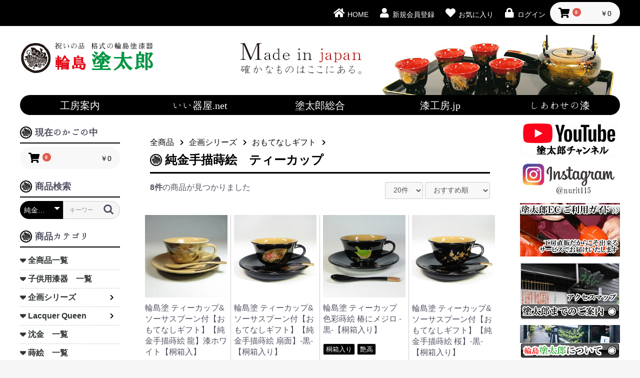

--- FILE ---
content_type: text/html; charset=UTF-8
request_url: https://wajimanuri.biz/products/list?category_id=143
body_size: 126413
content:
<!doctype html>
<html lang="ja">
<head prefix="og: http://ogp.me/ns# fb: http://ogp.me/ns/fb# product: http://ogp.me/ns/product#">
    <meta charset="utf-8">
    <meta name="viewport" content="width=device-width, initial-scale=1, shrink-to-fit=no">
    <meta name="eccube-csrf-token" content="Cl883e3vJF_xyel6Zg_lLodLPwSos-6Jg9rftkkEcPY">
    <title>輪島塗漆器の工房直販　輪島塗太郎 / 輪島市 塗太郎 / 純金手描蒔絵　ティーカップ</title>
                        <link rel="icon" href="/html/user_data/assets/img/common/favicon.ico">
<meta name="thumbnail" content="https://wajimanuri.biz/wajimanuri.jpg">
<link href="https://fonts.googleapis.com/earlyaccess/hannari.css" rel="stylesheet">
    <link rel="stylesheet" href="https://maxcdn.bootstrapcdn.com/bootstrap/3.3.7/css/bootstrap.min.css">
    <link rel="stylesheet" href="https://use.fontawesome.com/releases/v5.3.1/css/all.css" integrity="sha384-mzrmE5qonljUremFsqc01SB46JvROS7bZs3IO2EmfFsd15uHvIt+Y8vEf7N7fWAU" crossorigin="anonymous">
    <link rel="stylesheet" href="//cdn.jsdelivr.net/jquery.slick/1.6.0/slick.css">
    <link rel="stylesheet" href="/html/template/default/assets/css/style.css">
    <link rel="stylesheet" href="/html/template/default/assets/css/base.css">
    <link rel="stylesheet" href="/html/template/default/assets/css/header.css">
    <link rel="stylesheet" href="/html/template/default/assets/css/side.css">
    <link rel="stylesheet" href="/html/template/default/assets/css/contents.css">
    <link rel="stylesheet" href="/html/template/default/assets/css/footer.css">
        <script src="https://code.jquery.com/jquery-3.3.1.min.js" integrity="sha256-FgpCb/KJQlLNfOu91ta32o/NMZxltwRo8QtmkMRdAu8=" crossorigin="anonymous"></script>
    <script>
        $(function() {
            $.ajaxSetup({
                'headers': {
                    'ECCUBE-CSRF-TOKEN': $('meta[name="eccube-csrf-token"]').attr('content')
                }
            });
        });
    </script>
                    <link rel="stylesheet" href="/html/user_data/assets/css/customize.css">

<!-- Global site tag (gtag.js) - Google Analytics -->
<script async src="https://www.googletagmanager.com/gtag/js?id=UA-124807477-1"></script>
<script>
  window.dataLayer = window.dataLayer || [];
  function gtag(){dataLayer.push(arguments);}
  gtag('js', new Date());

  gtag('config', 'UA-124807477-1');
</script>
</head>
<body id="page_product_list" class="product_page">

<div class="ec-layoutRole">
                <div class="ec-layoutRole__header">
                <!-- ▼ログインナビ(共通) -->
            
<div class="ec-headerNav">
<div class="body">

    
        <div class="ec-headerRole__navSP">
            
<div class="ec-headerNavSP">
    <i class="fas fa-bars"></i>
</div>
        </div>

        <div class="ec-headerNav__item">
            <a href="https://wajimanuri.biz/">
                <i class="ec-headerNav__itemIcon fas fa-home fa-fw"></i>
                <span class="ec-headerNav__itemLink">HOME</span>
            </a>
        </div>

        <div class="ec-headerNav__item">
            <a href="https://wajimanuri.biz/entry">
                <i class="ec-headerNav__itemIcon fas fa-user fa-fw"></i>
                <span class="ec-headerNav__itemLink">新規会員登録</span>
            </a>
        </div>
                    <div class="ec-headerNav__item">
                <a href="https://wajimanuri.biz/mypage/favorite">
                    <i class="ec-headerNav__itemIcon fas fa-heart fa-fw"></i>
                    <span class="ec-headerNav__itemLink">お気に入り</span>
                </a>
            </div>
                <div class="ec-headerNav__item">
            <a href="https://wajimanuri.biz/mypage/login">
                <i class="ec-headerNav__itemIcon fas fa-lock fa-fw"></i>
                <span class="ec-headerNav__itemLink">ログイン</span>
            </a>
        </div>

        <div class="ec-headerNav__item ec-headerRole__cart">
            
<div class="ec-cartNaviWrap">
    <div class="ec-cartNavi">
        <i class="ec-cartNavi__icon fas fa-shopping-cart">
            <span class="ec-cartNavi__badge">0</span>
        </i>
        <div class="ec-cartNavi__label">
            <div class="ec-cartNavi__price">￥0</div>
        </div>
    </div>
            <div class="ec-cartNaviNull">
            <div class="ec-cartNaviNull__message">
                <p>現在カート内に商品はございません。</p>
            </div>
        </div>
    </div>

        </div>
    </div></div>
        <!-- ▲ログインナビ(共通) -->

        </div>
    
                <div class="ec-layoutRole__contentTop">
                <!-- ▼ヘッダー -->
            <header>
    <div class="title"><a href="https://wajimanuri.biz/"><img src="/html/template/default/assets/img/common/title.gif"></a></div>
</header>
<nav>
<ul>
<li><a href="https://wajimanuri.biz/user_data/atelier">工房案内</a></li>
<li><a href="http://e-utsuwaya.net/" target="_blank">いい器屋.net</a></li>
<li><a href="http://nuritaro.com/" target="_blank">塗太郎総合</a></li>
<li><a href="http://nuritaro.jp/" target="_blank">漆工房.jp</a></li>
<li><a href="http://nuritaro.co.jp/" target="_blank">しあわせの漆</a></li>
</ul>
</nav>
        <!-- ▲ヘッダー -->

        </div>
    
    <div class="ec-layoutRole__contents">
                            <div class="ec-layoutRole__left">
                    <!-- ▼左サイド　カートボックス -->
            <div class="cart_box">
<h3>現在のかごの中</h3>
<div class="ec-headerNav__item ec-headerRole__cart">

<div class="ec-cartNaviWrap">
    <div class="ec-cartNavi">
        <i class="ec-cartNavi__icon fas fa-shopping-cart">
            <span class="ec-cartNavi__badge">0</span>
        </i>
        <div class="ec-cartNavi__label">
            <div class="ec-cartNavi__price">￥0</div>
        </div>
    </div>
            <div class="ec-cartNaviNull">
            <div class="ec-cartNaviNull__message">
                <p>現在カート内に商品はございません。</p>
            </div>
        </div>
    </div>

</div>
</div>
        <!-- ▲左サイド　カートボックス -->
    <!-- ▼サイド　検索 -->
            <h3>商品検索</h3>
<div class="ec-headerNaviRole__search search_box">
    
<div class="ec-headerSearch">
    <form method="get" class="searchform" action="/products/list">
        <div class="ec-headerSearch__category">
            <div class="ec-select ec-select_search">
                            <select name="category_id" class="category_id"><option value="">全ての商品</option><option value="119">子供用漆器　一覧</option><option value="89">企画シリーズ</option><option value="118">　塗太郎限定品</option><option value="117">　寿</option><option value="116">　Japan！</option><option value="115">　石川の絶景</option><option value="114">　輪島塗節句</option><option value="113">　輪島塗ロイヤル</option><option value="127">　　棗</option><option value="126">　　香炉</option><option value="125">　　飾皿</option><option value="124">　　香合</option><option value="112">　輪島塗和食会席</option><option value="130">　　曲物</option><option value="129">　　指物</option><option value="128">　　挽物</option><option value="111">　輪島塗色彩華</option><option value="136">　　4月の色彩華</option><option value="135">　　5月の色彩華</option><option value="134">　　6月の色彩華</option><option value="133">　　7月の色彩華</option><option value="132">　　8月の色彩華</option><option value="131">　　無地の色彩華</option><option value="110">　輪島塗沈金彫詰</option><option value="109">　輪島塗雛人形</option><option value="108">　輪島塗宝石箱</option><option value="107">　感謝うさぎ</option><option value="106">　正月用品</option><option value="123">　　御重</option><option value="122">　　取り皿</option><option value="121">　　雑煮椀</option><option value="120">　　屠蘇</option><option value="105">　儀式の御膳</option><option value="104">　家紋入れ</option><option value="103">　雅の箸</option><option value="102">　技の箸</option><option value="101">　カジュアルの箸</option><option value="100">　ツイントレー</option><option value="99">　シングルトレー</option><option value="97">　おもてなしギフト</option><option value="144">　　純金手描蒔絵　コーヒーカップ</option><option value="143" selected="selected">　　純金手描蒔絵　ティーカップ</option><option value="142">　　純金手描蒔絵　湯のみ</option><option value="141">　　純金手描蒔絵　銘々皿</option><option value="140">　　無地　銘々皿</option><option value="139">　　純金手描蒔絵　茶托</option><option value="138">　　手彫り沈金　茶托</option><option value="137">　　無地　茶托</option><option value="96">　ダイナミック企画公認</option><option value="95">　ブライダルギフト</option><option value="151">　　汁椀</option><option value="150">　　飯椀</option><option value="149">　　蓋つき椀</option><option value="148">　　ビアタンブラー</option><option value="147">　　ロックカップ</option><option value="146">　　酒盃</option><option value="145">　　ぐいのみ</option><option value="94">　プレミアムギフト</option><option value="159">　　椀　手彫り沈金</option><option value="158">　　椀　純金手描蒔絵</option><option value="157">　　蓋つき椀　手彫り沈金</option><option value="156">　　蓋つき椀　純金手描き蒔絵</option><option value="155">　　ぐい呑み　手彫り沈金</option><option value="154">　　ぐい呑み　純金手描蒔絵</option><option value="153">　　フリーカップ　手彫り沈金</option><option value="152">　　ビアタンブラー　純金手描蒔絵</option><option value="93">　サンバースト</option><option value="167">　　汁椀</option><option value="166">　　飯椀</option><option value="165">　　ビアタンブラー</option><option value="164">　　酒杯</option><option value="163">　　ぐい呑み</option><option value="162">　　カップ</option><option value="161">　　フリーカップ</option><option value="160">　　ロックカップ</option><option value="92">　ペアギフト</option><option value="170">　　無地ペアギフト</option><option value="169">　　純金手描蒔絵ペアギフト</option><option value="168">　　手彫り沈金ペアギフト</option><option value="91">　下駄</option><option value="71">Lacquer Queen</option><option value="73">　ビーズパーツ</option><option value="88">　　朱/赤</option><option value="87">　　オレンジ朱</option><option value="86">　　ピンク</option><option value="85">　　若草/緑</option><option value="84">　　青</option><option value="83">　　うるみ茶</option><option value="82">　　黒</option><option value="72">　パーツアクセサリー</option><option value="81">　　朱/赤</option><option value="80">　　オレンジ朱</option><option value="79">　　ピンク</option><option value="78">　　若草/緑</option><option value="77">　　ホワイト/白漆</option><option value="76">　　うるみ茶</option><option value="75">　　黒</option><option value="74">　　溜</option><option value="70">沈金　一覧</option><option value="69">蒔絵　一覧</option><option value="68">無地　一覧</option><option value="67">ボールペン　一覧</option><option value="66">お食い初め　一覧</option><option value="65">アクセサリー　一覧</option><option value="171">宝石箱　一覧</option><option value="64">仏具膳　一覧</option><option value="60">書道具　一覧</option><option value="63">　文鎮</option><option value="62">　文庫箱</option><option value="61">　筆入れ</option><option value="54">茶道具　一覧</option><option value="59">　盆</option><option value="58">　棗</option><option value="55">　茶杓</option><option value="57">　懐石椀</option><option value="56">　懐石膳</option><option value="53">弁当箱　一覧</option><option value="52">屠蘇器　一覧</option><option value="44">カップ　一覧</option><option value="51">　湯のみ</option><option value="49">　ティーカップ</option><option value="48">　ビールカップ</option><option value="47">　フリーカップ</option><option value="46">　ロックカップ</option><option value="45">　ワインカップ</option><option value="50">　コーヒーカップ</option><option value="43">文庫　一覧</option><option value="33">花器　一覧</option><option value="42">　丸筒花器</option><option value="40">　口切花器</option><option value="37">　球型花器</option><option value="35">　竹型花器</option><option value="41">　角胴張花器</option><option value="38">　銚子型花器</option><option value="36">　鶴首型花器</option><option value="34">　利休型花器</option><option value="39">　チューリップ型花器</option><option value="30">酒器　一覧</option><option value="32">　盃</option><option value="31">　ぐいのみ</option><option value="29">盛器　一覧</option><option value="24">重箱　一覧</option><option value="28">　小重箱</option><option value="27">　お重箱</option><option value="25">　オードブル</option><option value="23">茶托　一覧</option><option value="22">飾額　一覧</option><option value="21">飾皿　一覧</option><option value="20">香炉　一覧</option><option value="19">香合　一覧</option><option value="18">箸　一覧</option><option value="15">皿　一覧</option><option value="17">　銘々皿</option><option value="16">　お皿</option><option value="11">盆　一覧</option><option value="12">　丸盆</option><option value="13">　角盆</option><option value="14">　手提げ盆</option><option value="1">椀　一覧</option><option value="3">　汁椀</option><option value="7">　飯椀</option><option value="8">　煮物椀</option><option value="9">　大振椀</option><option value="10">　蓋付き椀</option></select>
    
            </div>
        </div>
        <div class="ec-headerSearch__keyword">
            <div class="ec-input">
                <input type="search" name="name" maxlength="50" class="search-name" placeholder="キーワードを入力" />
                <button class="ec-headerSearch__keywordBtn" type="submit">
                    <div class="ec-icon">
                        <img src="/html/template/default/assets/icon/search-dark.svg" alt="">
                    </div>
                </button>
            </div>
        </div>
    </form>
</div>

</div>
        <!-- ▲サイド　検索 -->
    <!-- ▼カテゴリナビ(PC) -->
            <h3>商品カテゴリ</h3>


<ul class="ec-itemNav__nav all_list">
<li> <a href="https://wajimanuri.biz/products/list">全商品一覧</a></li>
</ul>



<div class="ec-categoryNaviRole">
    <div class="ec-itemNav">
        <ul class="ec-itemNav__nav">
                            <li>
                            <a href="https://wajimanuri.biz/products/list?category_id=119">
        子供用漆器　一覧
    </a>
    
                </li>
                            <li>
                            <a href="https://wajimanuri.biz/products/list?category_id=89">
        企画シリーズ
    </a>
            <ul>
                            <li>
                            <a href="https://wajimanuri.biz/products/list?category_id=118">
        塗太郎限定品
    </a>
    
                </li>
                            <li>
                            <a href="https://wajimanuri.biz/products/list?category_id=117">
        寿
    </a>
    
                </li>
                            <li>
                            <a href="https://wajimanuri.biz/products/list?category_id=116">
        Japan！
    </a>
    
                </li>
                            <li>
                            <a href="https://wajimanuri.biz/products/list?category_id=115">
        石川の絶景
    </a>
    
                </li>
                            <li>
                            <a href="https://wajimanuri.biz/products/list?category_id=114">
        輪島塗節句
    </a>
    
                </li>
                            <li>
                            <a href="https://wajimanuri.biz/products/list?category_id=113">
        輪島塗ロイヤル
    </a>
            <ul>
                            <li>
                            <a href="https://wajimanuri.biz/products/list?category_id=127">
        棗
    </a>
    
                </li>
                            <li>
                            <a href="https://wajimanuri.biz/products/list?category_id=126">
        香炉
    </a>
    
                </li>
                            <li>
                            <a href="https://wajimanuri.biz/products/list?category_id=125">
        飾皿
    </a>
    
                </li>
                            <li>
                            <a href="https://wajimanuri.biz/products/list?category_id=124">
        香合
    </a>
    
                </li>
                    </ul>
    
                </li>
                            <li>
                            <a href="https://wajimanuri.biz/products/list?category_id=112">
        輪島塗和食会席
    </a>
            <ul>
                            <li>
                            <a href="https://wajimanuri.biz/products/list?category_id=130">
        曲物
    </a>
    
                </li>
                            <li>
                            <a href="https://wajimanuri.biz/products/list?category_id=129">
        指物
    </a>
    
                </li>
                            <li>
                            <a href="https://wajimanuri.biz/products/list?category_id=128">
        挽物
    </a>
    
                </li>
                    </ul>
    
                </li>
                            <li>
                            <a href="https://wajimanuri.biz/products/list?category_id=111">
        輪島塗色彩華
    </a>
            <ul>
                            <li>
                            <a href="https://wajimanuri.biz/products/list?category_id=136">
        4月の色彩華
    </a>
    
                </li>
                            <li>
                            <a href="https://wajimanuri.biz/products/list?category_id=135">
        5月の色彩華
    </a>
    
                </li>
                            <li>
                            <a href="https://wajimanuri.biz/products/list?category_id=134">
        6月の色彩華
    </a>
    
                </li>
                            <li>
                            <a href="https://wajimanuri.biz/products/list?category_id=133">
        7月の色彩華
    </a>
    
                </li>
                            <li>
                            <a href="https://wajimanuri.biz/products/list?category_id=132">
        8月の色彩華
    </a>
    
                </li>
                            <li>
                            <a href="https://wajimanuri.biz/products/list?category_id=131">
        無地の色彩華
    </a>
    
                </li>
                    </ul>
    
                </li>
                            <li>
                            <a href="https://wajimanuri.biz/products/list?category_id=110">
        輪島塗沈金彫詰
    </a>
    
                </li>
                            <li>
                            <a href="https://wajimanuri.biz/products/list?category_id=109">
        輪島塗雛人形
    </a>
    
                </li>
                            <li>
                            <a href="https://wajimanuri.biz/products/list?category_id=108">
        輪島塗宝石箱
    </a>
    
                </li>
                            <li>
                            <a href="https://wajimanuri.biz/products/list?category_id=107">
        感謝うさぎ
    </a>
    
                </li>
                            <li>
                            <a href="https://wajimanuri.biz/products/list?category_id=106">
        正月用品
    </a>
            <ul>
                            <li>
                            <a href="https://wajimanuri.biz/products/list?category_id=123">
        御重
    </a>
    
                </li>
                            <li>
                            <a href="https://wajimanuri.biz/products/list?category_id=122">
        取り皿
    </a>
    
                </li>
                            <li>
                            <a href="https://wajimanuri.biz/products/list?category_id=121">
        雑煮椀
    </a>
    
                </li>
                            <li>
                            <a href="https://wajimanuri.biz/products/list?category_id=120">
        屠蘇
    </a>
    
                </li>
                    </ul>
    
                </li>
                            <li>
                            <a href="https://wajimanuri.biz/products/list?category_id=105">
        儀式の御膳
    </a>
    
                </li>
                            <li>
                            <a href="https://wajimanuri.biz/products/list?category_id=104">
        家紋入れ
    </a>
    
                </li>
                            <li>
                            <a href="https://wajimanuri.biz/products/list?category_id=103">
        雅の箸
    </a>
    
                </li>
                            <li>
                            <a href="https://wajimanuri.biz/products/list?category_id=102">
        技の箸
    </a>
    
                </li>
                            <li>
                            <a href="https://wajimanuri.biz/products/list?category_id=101">
        カジュアルの箸
    </a>
    
                </li>
                            <li>
                            <a href="https://wajimanuri.biz/products/list?category_id=100">
        ツイントレー
    </a>
    
                </li>
                            <li>
                            <a href="https://wajimanuri.biz/products/list?category_id=99">
        シングルトレー
    </a>
    
                </li>
                            <li>
                            <a href="https://wajimanuri.biz/products/list?category_id=97">
        おもてなしギフト
    </a>
            <ul>
                            <li>
                            <a href="https://wajimanuri.biz/products/list?category_id=144">
        純金手描蒔絵　コーヒーカップ
    </a>
    
                </li>
                            <li>
                            <a href="https://wajimanuri.biz/products/list?category_id=143">
        純金手描蒔絵　ティーカップ
    </a>
    
                </li>
                            <li>
                            <a href="https://wajimanuri.biz/products/list?category_id=142">
        純金手描蒔絵　湯のみ
    </a>
    
                </li>
                            <li>
                            <a href="https://wajimanuri.biz/products/list?category_id=141">
        純金手描蒔絵　銘々皿
    </a>
    
                </li>
                            <li>
                            <a href="https://wajimanuri.biz/products/list?category_id=140">
        無地　銘々皿
    </a>
    
                </li>
                            <li>
                            <a href="https://wajimanuri.biz/products/list?category_id=139">
        純金手描蒔絵　茶托
    </a>
    
                </li>
                            <li>
                            <a href="https://wajimanuri.biz/products/list?category_id=138">
        手彫り沈金　茶托
    </a>
    
                </li>
                            <li>
                            <a href="https://wajimanuri.biz/products/list?category_id=137">
        無地　茶托
    </a>
    
                </li>
                    </ul>
    
                </li>
                            <li>
                            <a href="https://wajimanuri.biz/products/list?category_id=96">
        ダイナミック企画公認
    </a>
    
                </li>
                            <li>
                            <a href="https://wajimanuri.biz/products/list?category_id=95">
        ブライダルギフト
    </a>
            <ul>
                            <li>
                            <a href="https://wajimanuri.biz/products/list?category_id=151">
        汁椀
    </a>
    
                </li>
                            <li>
                            <a href="https://wajimanuri.biz/products/list?category_id=150">
        飯椀
    </a>
    
                </li>
                            <li>
                            <a href="https://wajimanuri.biz/products/list?category_id=149">
        蓋つき椀
    </a>
    
                </li>
                            <li>
                            <a href="https://wajimanuri.biz/products/list?category_id=148">
        ビアタンブラー
    </a>
    
                </li>
                            <li>
                            <a href="https://wajimanuri.biz/products/list?category_id=147">
        ロックカップ
    </a>
    
                </li>
                            <li>
                            <a href="https://wajimanuri.biz/products/list?category_id=146">
        酒盃
    </a>
    
                </li>
                            <li>
                            <a href="https://wajimanuri.biz/products/list?category_id=145">
        ぐいのみ
    </a>
    
                </li>
                    </ul>
    
                </li>
                            <li>
                            <a href="https://wajimanuri.biz/products/list?category_id=94">
        プレミアムギフト
    </a>
            <ul>
                            <li>
                            <a href="https://wajimanuri.biz/products/list?category_id=159">
        椀　手彫り沈金
    </a>
    
                </li>
                            <li>
                            <a href="https://wajimanuri.biz/products/list?category_id=158">
        椀　純金手描蒔絵
    </a>
    
                </li>
                            <li>
                            <a href="https://wajimanuri.biz/products/list?category_id=157">
        蓋つき椀　手彫り沈金
    </a>
    
                </li>
                            <li>
                            <a href="https://wajimanuri.biz/products/list?category_id=156">
        蓋つき椀　純金手描き蒔絵
    </a>
    
                </li>
                            <li>
                            <a href="https://wajimanuri.biz/products/list?category_id=155">
        ぐい呑み　手彫り沈金
    </a>
    
                </li>
                            <li>
                            <a href="https://wajimanuri.biz/products/list?category_id=154">
        ぐい呑み　純金手描蒔絵
    </a>
    
                </li>
                            <li>
                            <a href="https://wajimanuri.biz/products/list?category_id=153">
        フリーカップ　手彫り沈金
    </a>
    
                </li>
                            <li>
                            <a href="https://wajimanuri.biz/products/list?category_id=152">
        ビアタンブラー　純金手描蒔絵
    </a>
    
                </li>
                    </ul>
    
                </li>
                            <li>
                            <a href="https://wajimanuri.biz/products/list?category_id=93">
        サンバースト
    </a>
            <ul>
                            <li>
                            <a href="https://wajimanuri.biz/products/list?category_id=167">
        汁椀
    </a>
    
                </li>
                            <li>
                            <a href="https://wajimanuri.biz/products/list?category_id=166">
        飯椀
    </a>
    
                </li>
                            <li>
                            <a href="https://wajimanuri.biz/products/list?category_id=165">
        ビアタンブラー
    </a>
    
                </li>
                            <li>
                            <a href="https://wajimanuri.biz/products/list?category_id=164">
        酒杯
    </a>
    
                </li>
                            <li>
                            <a href="https://wajimanuri.biz/products/list?category_id=163">
        ぐい呑み
    </a>
    
                </li>
                            <li>
                            <a href="https://wajimanuri.biz/products/list?category_id=162">
        カップ
    </a>
    
                </li>
                            <li>
                            <a href="https://wajimanuri.biz/products/list?category_id=161">
        フリーカップ
    </a>
    
                </li>
                            <li>
                            <a href="https://wajimanuri.biz/products/list?category_id=160">
        ロックカップ
    </a>
    
                </li>
                    </ul>
    
                </li>
                            <li>
                            <a href="https://wajimanuri.biz/products/list?category_id=92">
        ペアギフト
    </a>
            <ul>
                            <li>
                            <a href="https://wajimanuri.biz/products/list?category_id=170">
        無地ペアギフト
    </a>
    
                </li>
                            <li>
                            <a href="https://wajimanuri.biz/products/list?category_id=169">
        純金手描蒔絵ペアギフト
    </a>
    
                </li>
                            <li>
                            <a href="https://wajimanuri.biz/products/list?category_id=168">
        手彫り沈金ペアギフト
    </a>
    
                </li>
                    </ul>
    
                </li>
                            <li>
                            <a href="https://wajimanuri.biz/products/list?category_id=91">
        下駄
    </a>
    
                </li>
                    </ul>
    
                </li>
                            <li>
                            <a href="https://wajimanuri.biz/products/list?category_id=71">
        Lacquer Queen
    </a>
            <ul>
                            <li>
                            <a href="https://wajimanuri.biz/products/list?category_id=73">
        ビーズパーツ
    </a>
            <ul>
                            <li>
                            <a href="https://wajimanuri.biz/products/list?category_id=88">
        朱/赤
    </a>
    
                </li>
                            <li>
                            <a href="https://wajimanuri.biz/products/list?category_id=87">
        オレンジ朱
    </a>
    
                </li>
                            <li>
                            <a href="https://wajimanuri.biz/products/list?category_id=86">
        ピンク
    </a>
    
                </li>
                            <li>
                            <a href="https://wajimanuri.biz/products/list?category_id=85">
        若草/緑
    </a>
    
                </li>
                            <li>
                            <a href="https://wajimanuri.biz/products/list?category_id=84">
        青
    </a>
    
                </li>
                            <li>
                            <a href="https://wajimanuri.biz/products/list?category_id=83">
        うるみ茶
    </a>
    
                </li>
                            <li>
                            <a href="https://wajimanuri.biz/products/list?category_id=82">
        黒
    </a>
    
                </li>
                    </ul>
    
                </li>
                            <li>
                            <a href="https://wajimanuri.biz/products/list?category_id=72">
        パーツアクセサリー
    </a>
            <ul>
                            <li>
                            <a href="https://wajimanuri.biz/products/list?category_id=81">
        朱/赤
    </a>
    
                </li>
                            <li>
                            <a href="https://wajimanuri.biz/products/list?category_id=80">
        オレンジ朱
    </a>
    
                </li>
                            <li>
                            <a href="https://wajimanuri.biz/products/list?category_id=79">
        ピンク
    </a>
    
                </li>
                            <li>
                            <a href="https://wajimanuri.biz/products/list?category_id=78">
        若草/緑
    </a>
    
                </li>
                            <li>
                            <a href="https://wajimanuri.biz/products/list?category_id=77">
        ホワイト/白漆
    </a>
    
                </li>
                            <li>
                            <a href="https://wajimanuri.biz/products/list?category_id=76">
        うるみ茶
    </a>
    
                </li>
                            <li>
                            <a href="https://wajimanuri.biz/products/list?category_id=75">
        黒
    </a>
    
                </li>
                            <li>
                            <a href="https://wajimanuri.biz/products/list?category_id=74">
        溜
    </a>
    
                </li>
                    </ul>
    
                </li>
                    </ul>
    
                </li>
                            <li>
                            <a href="https://wajimanuri.biz/products/list?category_id=70">
        沈金　一覧
    </a>
    
                </li>
                            <li>
                            <a href="https://wajimanuri.biz/products/list?category_id=69">
        蒔絵　一覧
    </a>
    
                </li>
                            <li>
                            <a href="https://wajimanuri.biz/products/list?category_id=68">
        無地　一覧
    </a>
    
                </li>
                            <li>
                            <a href="https://wajimanuri.biz/products/list?category_id=67">
        ボールペン　一覧
    </a>
    
                </li>
                            <li>
                            <a href="https://wajimanuri.biz/products/list?category_id=66">
        お食い初め　一覧
    </a>
    
                </li>
                            <li>
                            <a href="https://wajimanuri.biz/products/list?category_id=65">
        アクセサリー　一覧
    </a>
    
                </li>
                            <li>
                            <a href="https://wajimanuri.biz/products/list?category_id=171">
        宝石箱　一覧
    </a>
    
                </li>
                            <li>
                            <a href="https://wajimanuri.biz/products/list?category_id=64">
        仏具膳　一覧
    </a>
    
                </li>
                            <li>
                            <a href="https://wajimanuri.biz/products/list?category_id=60">
        書道具　一覧
    </a>
            <ul>
                            <li>
                            <a href="https://wajimanuri.biz/products/list?category_id=63">
        文鎮
    </a>
    
                </li>
                            <li>
                            <a href="https://wajimanuri.biz/products/list?category_id=62">
        文庫箱
    </a>
    
                </li>
                            <li>
                            <a href="https://wajimanuri.biz/products/list?category_id=61">
        筆入れ
    </a>
    
                </li>
                    </ul>
    
                </li>
                            <li>
                            <a href="https://wajimanuri.biz/products/list?category_id=54">
        茶道具　一覧
    </a>
            <ul>
                            <li>
                            <a href="https://wajimanuri.biz/products/list?category_id=59">
        盆
    </a>
    
                </li>
                            <li>
                            <a href="https://wajimanuri.biz/products/list?category_id=58">
        棗
    </a>
    
                </li>
                            <li>
                            <a href="https://wajimanuri.biz/products/list?category_id=55">
        茶杓
    </a>
    
                </li>
                            <li>
                            <a href="https://wajimanuri.biz/products/list?category_id=57">
        懐石椀
    </a>
    
                </li>
                            <li>
                            <a href="https://wajimanuri.biz/products/list?category_id=56">
        懐石膳
    </a>
    
                </li>
                    </ul>
    
                </li>
                            <li>
                            <a href="https://wajimanuri.biz/products/list?category_id=53">
        弁当箱　一覧
    </a>
    
                </li>
                            <li>
                            <a href="https://wajimanuri.biz/products/list?category_id=52">
        屠蘇器　一覧
    </a>
    
                </li>
                            <li>
                            <a href="https://wajimanuri.biz/products/list?category_id=44">
        カップ　一覧
    </a>
            <ul>
                            <li>
                            <a href="https://wajimanuri.biz/products/list?category_id=51">
        湯のみ
    </a>
    
                </li>
                            <li>
                            <a href="https://wajimanuri.biz/products/list?category_id=49">
        ティーカップ
    </a>
    
                </li>
                            <li>
                            <a href="https://wajimanuri.biz/products/list?category_id=48">
        ビールカップ
    </a>
    
                </li>
                            <li>
                            <a href="https://wajimanuri.biz/products/list?category_id=47">
        フリーカップ
    </a>
    
                </li>
                            <li>
                            <a href="https://wajimanuri.biz/products/list?category_id=46">
        ロックカップ
    </a>
    
                </li>
                            <li>
                            <a href="https://wajimanuri.biz/products/list?category_id=45">
        ワインカップ
    </a>
    
                </li>
                            <li>
                            <a href="https://wajimanuri.biz/products/list?category_id=50">
        コーヒーカップ
    </a>
    
                </li>
                    </ul>
    
                </li>
                            <li>
                            <a href="https://wajimanuri.biz/products/list?category_id=43">
        文庫　一覧
    </a>
    
                </li>
                            <li>
                            <a href="https://wajimanuri.biz/products/list?category_id=33">
        花器　一覧
    </a>
            <ul>
                            <li>
                            <a href="https://wajimanuri.biz/products/list?category_id=42">
        丸筒花器
    </a>
    
                </li>
                            <li>
                            <a href="https://wajimanuri.biz/products/list?category_id=40">
        口切花器
    </a>
    
                </li>
                            <li>
                            <a href="https://wajimanuri.biz/products/list?category_id=37">
        球型花器
    </a>
    
                </li>
                            <li>
                            <a href="https://wajimanuri.biz/products/list?category_id=35">
        竹型花器
    </a>
    
                </li>
                            <li>
                            <a href="https://wajimanuri.biz/products/list?category_id=41">
        角胴張花器
    </a>
    
                </li>
                            <li>
                            <a href="https://wajimanuri.biz/products/list?category_id=38">
        銚子型花器
    </a>
    
                </li>
                            <li>
                            <a href="https://wajimanuri.biz/products/list?category_id=36">
        鶴首型花器
    </a>
    
                </li>
                            <li>
                            <a href="https://wajimanuri.biz/products/list?category_id=34">
        利休型花器
    </a>
    
                </li>
                            <li>
                            <a href="https://wajimanuri.biz/products/list?category_id=39">
        チューリップ型花器
    </a>
    
                </li>
                    </ul>
    
                </li>
                            <li>
                            <a href="https://wajimanuri.biz/products/list?category_id=30">
        酒器　一覧
    </a>
            <ul>
                            <li>
                            <a href="https://wajimanuri.biz/products/list?category_id=32">
        盃
    </a>
    
                </li>
                            <li>
                            <a href="https://wajimanuri.biz/products/list?category_id=31">
        ぐいのみ
    </a>
    
                </li>
                    </ul>
    
                </li>
                            <li>
                            <a href="https://wajimanuri.biz/products/list?category_id=29">
        盛器　一覧
    </a>
    
                </li>
                            <li>
                            <a href="https://wajimanuri.biz/products/list?category_id=24">
        重箱　一覧
    </a>
            <ul>
                            <li>
                            <a href="https://wajimanuri.biz/products/list?category_id=28">
        小重箱
    </a>
    
                </li>
                            <li>
                            <a href="https://wajimanuri.biz/products/list?category_id=27">
        お重箱
    </a>
    
                </li>
                            <li>
                            <a href="https://wajimanuri.biz/products/list?category_id=25">
        オードブル
    </a>
    
                </li>
                    </ul>
    
                </li>
                            <li>
                            <a href="https://wajimanuri.biz/products/list?category_id=23">
        茶托　一覧
    </a>
    
                </li>
                            <li>
                            <a href="https://wajimanuri.biz/products/list?category_id=22">
        飾額　一覧
    </a>
    
                </li>
                            <li>
                            <a href="https://wajimanuri.biz/products/list?category_id=21">
        飾皿　一覧
    </a>
    
                </li>
                            <li>
                            <a href="https://wajimanuri.biz/products/list?category_id=20">
        香炉　一覧
    </a>
    
                </li>
                            <li>
                            <a href="https://wajimanuri.biz/products/list?category_id=19">
        香合　一覧
    </a>
    
                </li>
                            <li>
                            <a href="https://wajimanuri.biz/products/list?category_id=18">
        箸　一覧
    </a>
    
                </li>
                            <li>
                            <a href="https://wajimanuri.biz/products/list?category_id=15">
        皿　一覧
    </a>
            <ul>
                            <li>
                            <a href="https://wajimanuri.biz/products/list?category_id=17">
        銘々皿
    </a>
    
                </li>
                            <li>
                            <a href="https://wajimanuri.biz/products/list?category_id=16">
        お皿
    </a>
    
                </li>
                    </ul>
    
                </li>
                            <li>
                            <a href="https://wajimanuri.biz/products/list?category_id=11">
        盆　一覧
    </a>
            <ul>
                            <li>
                            <a href="https://wajimanuri.biz/products/list?category_id=12">
        丸盆
    </a>
    
                </li>
                            <li>
                            <a href="https://wajimanuri.biz/products/list?category_id=13">
        角盆
    </a>
    
                </li>
                            <li>
                            <a href="https://wajimanuri.biz/products/list?category_id=14">
        手提げ盆
    </a>
    
                </li>
                    </ul>
    
                </li>
                            <li>
                            <a href="https://wajimanuri.biz/products/list?category_id=1">
        椀　一覧
    </a>
            <ul>
                            <li>
                            <a href="https://wajimanuri.biz/products/list?category_id=3">
        汁椀
    </a>
    
                </li>
                            <li>
                            <a href="https://wajimanuri.biz/products/list?category_id=7">
        飯椀
    </a>
    
                </li>
                            <li>
                            <a href="https://wajimanuri.biz/products/list?category_id=8">
        煮物椀
    </a>
    
                </li>
                            <li>
                            <a href="https://wajimanuri.biz/products/list?category_id=9">
        大振椀
    </a>
    
                </li>
                            <li>
                            <a href="https://wajimanuri.biz/products/list?category_id=10">
        蓋付き椀
    </a>
    
                </li>
                    </ul>
    
                </li>
                    </ul>
    </div>
</div>
        <!-- ▲カテゴリナビ(PC) -->
    <!-- ▼サイドメニュー -->
            <div class="side_menu">
<ul>
<li><a href="https://wajimanuri.biz/user_data/site"><img src="/html/template/default/assets/img/common/btn_about.gif" width="200" height="60"></a></li>
<li><a href="https://wajimanuri.biz/contact"><img src="/html/template/default/assets/img/common/btn_contact.gif" width="200" height="60"></a></li>
<li><a href="https://wajimanuri.biz/help/tradelaw"><img src="/html/template/default/assets/img/common/btn_tokutei.gif" width="200" height="60"></a></li>
</ul>
</div>


<h3>塗太郎とは･･･</h3>
<div class="side_menu">
<ul>
<li><a href="https://wajimanuri.biz/user_data/kodawari"><img src="/html/template/default/assets/img/common/side_menu_01.gif" width="200" height="40"></a></li>
<li><a href="https://wajimanuri.biz/user_data/tennen"><img src="/html/template/default/assets/img/common/side_menu_02.gif" width="200" height="40"></a></li>
</ul>
</div>

<h3>ご案内</h3>
<div class="side_menu">
<ul>
<li><a href="https://wajimanuri.biz/user_data/rapping"><img src="/html/template/default/assets/img/common/side_menu_03.gif" width="200" height="40"></a></li>
<li><a href="https://wajimanuri.biz/user_data/mainte"><img src="/html/template/default/assets/img/common/side_menu_04.gif" width="200" height="40"></a></li>
</ul>
</div>
        <!-- ▲サイドメニュー -->

            </div>
        
                                    
        <div class="ec-layoutRole__mainBetweenColumn">
                        
                                    <div class="ec-searchnavRole">
            <form name="form1" id="form1" method="get" action="?">
                                    <input type="hidden" id="mode"
                           name="mode"
                           />
                                    <input type="hidden" id="category_id"
                           name="category_id"
                           value="143" />
                                    <input type="hidden" id="name"
                           name="name"
                           />
                                    <input type="hidden" id="pageno"
                           name="pageno"
                           />
                                    <input type="hidden" id="disp_number"
                           name="disp_number"
                           value="0" />
                                    <input type="hidden" id="orderby"
                           name="orderby"
                           value="0" />
                            </form>
            <div class="ec-searchnavRole__topicpath">
                <ol class="ec-topicpath">
                    <li class="ec-topicpath__item"><a href="https://wajimanuri.biz/products/list">全商品</a>
                    </li>
                                                                        <li class="ec-topicpath__item"><a
                                        href="https://wajimanuri.biz/products/list?category_id=89">企画シリーズ</a>
                            </li>
                                                    <li class="ec-topicpath__item"><a
                                        href="https://wajimanuri.biz/products/list?category_id=97">おもてなしギフト</a>
                            </li>
                                                    <li class="ec-topicpath__item--active"><a
                                        href="https://wajimanuri.biz/products/list?category_id=143">純金手描蒔絵　ティーカップ</a>
                            </li>
                        					                                    </ol>
            </div>
            <div class="ec-searchnavRole__infos">
                <div class="ec-searchnavRole__counter">
                                            <span class="ec-font-bold">8件</span><span>の商品が見つかりました</span>
                                    </div>
                                    <div class="ec-searchnavRole__actions">
                        <div class="ec-select">
                            <select id="" name="disp_number" class="disp-number form-control"><option value="0">20件</option><option value="1">40件</option><option value="2">60件</option></select>
                            <select id="" name="orderby" class="order-by form-control"><option value="0">おすすめ順</option><option value="1">価格が低い順</option><option value="2">価格が高い順</option><option value="3">新着順</option></select>
                        </div>
                    </div>
                            </div>
        </div>

<div class="category_head">

</div>

                    <div class="ec-shelfRole">
                <ul class="ec-shelfGrid">
                                            <li class="ec-shelfGrid__item">
                            <a href="https://wajimanuri.biz/products/detail/811">
                                <p class="ec-shelfGrid__item-image">
                                    <img src="/html/upload/save_image/0130225135_5c51abe7de466.jpg">
                                </p>
                                <p>輪島塗 ティーカップ&amp;ソーサスプーン付【おもてなしギフト】【純金手描蒔絵 龍】漆ホワイト【桐箱入】</p>


                                        <ul class="ec-productRole__tags">
                                                    <li class="ec-productRole__tag tag_4">桐箱入り</li>
                                                    <li class="ec-productRole__tag tag_1">艶高</li>
                                            </ul>


                                                                    <p class="list_comment">【素材】<br />
木地：天然木<br />
下塗：布着本堅地<br />
上塗：天然漆刷毛塗<br />
<br />
【サイズ】<br />
カップφ9.5cm×H5.3cm<br />
ソーサφ15.cm×H2cm<br />
スプーン11.5cm</p>
                                                                <p class="price02-default">
                                                                            42,000円
                                                                    </p>
                            </a>

                                                            <div class="ec-productRole__btn">
                                    <button type="button" class="ec-blockBtn--action soldout" disabled="disabled">
                                        ただいま品切れ中です。
                                    </button>
                                </div>
                                                    </li>
                                            <li class="ec-shelfGrid__item">
                            <a href="https://wajimanuri.biz/products/detail/810">
                                <p class="ec-shelfGrid__item-image">
                                    <img src="/html/upload/save_image/0130224738_5c51aafa2f557.jpg">
                                </p>
                                <p>輪島塗 ティーカップ&amp;ソーサスプーン付【おもてなしギフト】【純金手描蒔絵 扇面】-黒-【桐箱入り】</p>


                                        <ul class="ec-productRole__tags">
                                                    <li class="ec-productRole__tag tag_4">桐箱入り</li>
                                                    <li class="ec-productRole__tag tag_1">艶高</li>
                                            </ul>


                                                                    <p class="list_comment">【素材】<br />
木地：天然木<br />
下塗：布着本堅地<br />
上塗：天然漆刷毛塗<br />
サイズ<br />
カップ：φ9.5cm×H5.3cm<br />
ソーサ：φ15.2cm×H2cm<br />
スプーン：11.5cm</p>
                                                                <p class="price02-default">
                                                                            35,000円
                                                                    </p>
                            </a>

                                                            <div class="ec-productRole__btn">
                                    <button type="button" class="ec-blockBtn--action soldout" disabled="disabled">
                                        ただいま品切れ中です。
                                    </button>
                                </div>
                                                    </li>
                                            <li class="ec-shelfGrid__item">
                            <a href="https://wajimanuri.biz/products/detail/809">
                                <p class="ec-shelfGrid__item-image">
                                    <img src="/html/upload/save_image/0130224049_5c51a961eddc7.jpg">
                                </p>
                                <p>輪島塗 ティーカップ 色彩蒔絵 椿にメジロ -黒-【桐箱入り】</p>


                                        <ul class="ec-productRole__tags">
                                                    <li class="ec-productRole__tag tag_4">桐箱入り</li>
                                                    <li class="ec-productRole__tag tag_1">艶高</li>
                                            </ul>


                                                                    <p class="list_comment">【素材】<br />
木地：天然木<br />
下塗：布着本堅地<br />
上塗：天然漆刷毛塗<br />
<br />
サイズ<br />
カップφ9.5cm×H5.3cm<br />
ソーサφ15.2cm×H2cm<br />
スプーン11.5cm</p>
                                                                <p class="price02-default">
                                                                            30,000円
                                                                    </p>
                            </a>

                                                            <div class="ec-productRole__btn">
                                    <button type="button" class="ec-blockBtn--action soldout" disabled="disabled">
                                        ただいま品切れ中です。
                                    </button>
                                </div>
                                                    </li>
                                            <li class="ec-shelfGrid__item">
                            <a href="https://wajimanuri.biz/products/detail/808">
                                <p class="ec-shelfGrid__item-image">
                                    <img src="/html/upload/save_image/0130223458_5c51a802afe72.jpg">
                                </p>
                                <p>輪島塗 ティーカップ&amp;ソーサスプーン付【おもてなしギフト】【純金手描蒔絵 桜】-黒-【桐箱入り】</p>


                                        <ul class="ec-productRole__tags">
                                                    <li class="ec-productRole__tag tag_4">桐箱入り</li>
                                                    <li class="ec-productRole__tag tag_1">艶高</li>
                                            </ul>


                                                                    <p class="list_comment">【素材】<br />
木地：天然木<br />
下塗：布着本堅地<br />
上塗：天然漆刷毛塗<br />
サイズ<br />
カップφ9.5cm×H5.3cm<br />
ソーサφ15.2cm×H2cm<br />
スプーン11.5ｃｍ</p>
                                                                <p class="price02-default">
                                                                            35,000円
                                                                    </p>
                            </a>

                                                            <div class="ec-productRole__btn">
                                    <button type="button" class="ec-blockBtn--action soldout" disabled="disabled">
                                        ただいま品切れ中です。
                                    </button>
                                </div>
                                                    </li>
                                            <li class="ec-shelfGrid__item">
                            <a href="https://wajimanuri.biz/products/detail/807">
                                <p class="ec-shelfGrid__item-image">
                                    <img src="/html/upload/save_image/0130222900_5c51a69c83c2d.jpg">
                                </p>
                                <p>輪島塗 ティーカップ 色彩蒔絵 山吹にシジュウカラ -朱-【桐箱入り】</p>


                                        <ul class="ec-productRole__tags">
                                                    <li class="ec-productRole__tag tag_4">桐箱入り</li>
                                                    <li class="ec-productRole__tag tag_1">艶高</li>
                                            </ul>


                                                                    <p class="list_comment">【素材】<br />
木地：天然木<br />
下塗：布着本堅地<br />
上塗：天然漆刷毛塗<br />
サイズ<br />
カップφ9.5cm×H5.3cm<br />
ソーサφ15.2cm×H2cm<br />
スプーン11.5cm</p>
                                                                <p class="price02-default">
                                                                            30,000円
                                                                    </p>
                            </a>

                                                            <div class="ec-productRole__btn">
                                    <button type="button" class="ec-blockBtn--action soldout" disabled="disabled">
                                        ただいま品切れ中です。
                                    </button>
                                </div>
                                                    </li>
                                            <li class="ec-shelfGrid__item">
                            <a href="https://wajimanuri.biz/products/detail/806">
                                <p class="ec-shelfGrid__item-image">
                                    <img src="/html/upload/save_image/0130222310_5c51a53ea8aee.jpg">
                                </p>
                                <p>輪島塗 ティーカップ&amp;ソーサスプーン付【おもてなしギフト】【純金手描蒔絵 扇面】-朱-【桐箱入り】</p>


                                        <ul class="ec-productRole__tags">
                                                    <li class="ec-productRole__tag tag_4">桐箱入り</li>
                                                    <li class="ec-productRole__tag tag_1">艶高</li>
                                            </ul>


                                                                    <p class="list_comment">【素材】<br />
木地：天然木<br />
下塗：布着本堅地<br />
上塗：天然漆刷毛塗<br />
サイズ<br />
カップ：φ9.5cm×H5.3cm<br />
ソーサ：φ15.2cm×H2cm<br />
スプーン：11.5cm</p>
                                                                <p class="price02-default">
                                                                            35,000円
                                                                    </p>
                            </a>

                                                            <div class="ec-productRole__btn">
                                    <button type="button" class="ec-blockBtn--action soldout" disabled="disabled">
                                        ただいま品切れ中です。
                                    </button>
                                </div>
                                                    </li>
                                            <li class="ec-shelfGrid__item">
                            <a href="https://wajimanuri.biz/products/detail/805">
                                <p class="ec-shelfGrid__item-image">
                                    <img src="/html/upload/save_image/0130221438_5c51a33eb1e4f.jpg">
                                </p>
                                <p>輪島塗 ティーカップ&amp;ソーサスプーン付【おもてなしギフト】【純金手描蒔絵 桜】-朱-【桐箱入り】</p>


                                        <ul class="ec-productRole__tags">
                                                    <li class="ec-productRole__tag tag_4">桐箱入り</li>
                                                    <li class="ec-productRole__tag tag_1">艶高</li>
                                            </ul>


                                                                    <p class="list_comment">【素材】<br />
木地：天然木<br />
下塗：布着本堅地<br />
上塗：天然漆刷毛塗<br />
サイズ<br />
カップφ9.5cm×H5.3cm<br />
ソーサφ15.2cm×H2cm<br />
スプーン11.5cm</p>
                                                                <p class="price02-default">
                                                                            35,000円
                                                                    </p>
                            </a>

                                                            <div class="ec-productRole__btn">
                                    <button type="button" class="ec-blockBtn--action soldout" disabled="disabled">
                                        ただいま品切れ中です。
                                    </button>
                                </div>
                                                    </li>
                                            <li class="ec-shelfGrid__item">
                            <a href="https://wajimanuri.biz/products/detail/798">
                                <p class="ec-shelfGrid__item-image">
                                    <img src="/html/upload/save_image/0129221118_5c5050f632bab.jpg">
                                </p>
                                <p>輪島塗 コーヒーカップ【おもてなしギフト】【純金手描蒔絵 桔梗】-オレンジ朱-【桐箱入り】</p>


                                        <ul class="ec-productRole__tags">
                                                    <li class="ec-productRole__tag tag_4">桐箱入り</li>
                                                    <li class="ec-productRole__tag tag_1">艶高</li>
                                            </ul>


                                                                    <p class="list_comment">【素材】<br />
木地：天然木<br />
下塗：布着本堅地<br />
上塗：天然漆刷毛塗<br />
<br />
サイズ<br />
カップφ6.7cm×H6.5cm<br />
ソーサφ15.2cm<br />
スプーン11.5cm</p>
                                                                <p class="price02-default">
                                                                            30,000円
                                                                    </p>
                            </a>

                                                            <div class="ec-productRole__btn">
                                    <button type="button" class="ec-blockBtn--action soldout" disabled="disabled">
                                        ただいま品切れ中です。
                                    </button>
                                </div>
                                                    </li>
                                    </ul>
            </div>
            <div class="ec-modal">
                <input type="checkbox" id="ec-modal-checkbox" class="checkbox">
                <div class="ec-modal-overlay">
                    <label for="ec-modal-checkbox" class="ec-modal-overlay-close"></label>
                    <div class="ec-modal-wrap">
                        <label for="ec-modal-checkbox" class="ec-modal-close"><span class="ec-icon"><img src="/html/template/default/assets/icon/cross-dark.svg" alt=""/></span></label>
                        <div id="ec-modal-header" class="text-center">カートに追加しました。</div>
                        <div class="ec-modal-box">
                            <div class="ec-role">
                                <label for="ec-modal-checkbox" class="ec-inlineBtn--cancel">お買い物を続ける</label>
                                <a href="https://wajimanuri.biz/cart" class="ec-inlineBtn--action">カートへ進む</a>
                            </div>
                        </div>
                    </div>
                </div>
            </div>
            <div class="ec-pagerRole">
                            </div>
            
                                </div>

                            <div class="ec-layoutRole__right">
                    <!-- ▼右サイドバナー -->
            <div class="side_banner_box"> 
<dl>
<dt><a href="https://www.youtube.com/channel/UCYpNgWSdsGGz1GbluV4WPGQ" target="_blank"><img src="/html/template/default/assets/img/banner/youtube_banner.gif" alt="公式Youtube" width="200" height="70"></a></dt><dd></dd>
<dt><a href="https://www.instagram.com/nurit115/" target="_blank"><img src="/html/template/default/assets/img/banner/instagram_banner.gif" alt="公式instagram" width="200" height="70"></a></dt><dd></dd>
<dt><a href="https://wajimanuri.biz/user_data/guide"><img src="/html/template/default/assets/img/banner/guide_banner.ai.gif" alt="塗太郎ECご利用ガイド" width="200" height="111"></a></dt><dd></dd>
<dt><a href="https://wajimanuri.biz/user_data/kodawari"><img src="/html/template/default/assets/img/banner/goannai.gif" alt="塗太郎までのご案内" width="200" height="115"></a></dt><dd></dd>
<dt><a href="https://wajimanuri.biz/user_data/site"><img src="/html/template/default/assets/img/banner/nuritaro.jpg" alt="塗太郎について" width="200" height="66"></a></dt><dd></dd>
<dt><a href="https://wajimanuri.biz/user_data/naire"><img src="/html/template/default/assets/img/banner/naire.jpg" alt="金文字名入れ無料" width="200" height="66"></a></dt><dd></dd>
<dt><a href="https://wajimanuri.biz/user_data/order"><img src="/html/template/default/assets/img/banner/order.jpg" alt="オーダー承ります" width="200" height="67"></a></dt><dd></dd>
<dt><a href="https://wajimanuri.biz/user_data/repair"><img src="/html/template/default/assets/img/banner/rimake.jpg" alt="漆器修理ポスト" width="200" height="66"></a></dt><dd></dd>
<dt><a href="https://wajimanuri.biz/user_data/rapping"><img src="/html/template/default/assets/img/banner/noshi.gif" alt="手結び水引" width="200" height="66"></a></dt><dd></dd>
<dt><a href="https://wajimanuri.biz/user_data/news"><img src="/html/template/default/assets/img/banner/news2010.jpg" alt="塗太郎ＮＥＷＳ" width="200" height="66"></a></dt><dd></dd>
<dt><a href="https://wajimanuri.biz/user_data/order"><img src="/html/template/default/assets/img/banner/qr_code.jpg" alt="オーダー承ります" width="200" height="250"></a></dt>
</dl>
</div>
<h3>塗太郎　姉妹サイト</h3>
<div class="side_banner_box">
<dl>
<dt><a href="http://nuritaro.co.jp/" target="_blank"><img src="/html/template/default/assets/img/banner/shiawase.jpg" alt="しあわせの漆" width="166" height="161"></a></dt><dd></dd>
<dt><a href="http://e-utsuwaya.net/" target="_blank"><img src="/html/template/default/assets/img/banner/iiutuwa.jpg" alt="いい器屋.net" width="166" height="161"></a></dt><dd></dd>
<dt><a href="http://e-utsuwaya.net/products/list?category_id=6" target="_blank"><img src="/html/template/default/assets/img/banner/vintage_04.jpg" alt="昭和ヴィンテージ" width="166" height="161"></a></dt><dd></dd>
<dt><a href="http://nuritaro.jp/" target="_blank"><img src="/html/template/default/assets/img/banner/urusikoubou_05.jpg" alt="漆工房.jp" width="166" height="161"></a></dt><dd></dd>
</dl>
</div>
        <!-- ▲右サイドバナー -->

            </div>
            </div>

        
                <div class="ec-layoutRole__footer">
                <!-- ▼フッター -->
            

<footer>
<dl>
<dt>
<ul class="foot_banner">
<li><a href="https://wajimanuri.biz/products/list?category_id=68"><img src="/html/template/default/assets/img/banner/mame_01.gif" width="280" height="80"></a></li>
<li><a href="https://wajimanuri.biz/products/list?category_id=70"><img src="/html/template/default/assets/img/banner/mame_02.gif" width="280" height="80"></a></li>
<li><a href="https://wajimanuri.biz/products/list?category_id=69"><img src="/html/template/default/assets/img/banner/mame_03.gif" width="280" height="80"></a></li>
<li><a href="https://wajimanuri.biz/user_data/atelier#pro"><img src="/html/template/default/assets/img/banner/blog_banner.gif" width="280" height="80"></a></li>
</ul>

<a href="https://wajimanuri.biz/entry"><img src="/html/template/default/assets/img/banner/tokuten.gif" width="280" height="170"></a>

</dt><dd></dd>

<dt>
<h3>お支払方法について</h3>
<p>
お支払いは<br>
○クレジット払い（ｸﾛﾈｺWEBｺﾚｸﾄ）<br>
○代金引換（宅急便ｸﾛﾈｺ 可)<br>
○銀行振込（前払い）<br>
○郵便振込（前払い）<br>
○コンビニ支払<br>
がご利用いただけます。
</p>
<p><img src="/html/template/default/assets/img/banner/icon_pay.gif" width="270" height="50"></p>
<p>※振込口座につきましては、ご注文確定時の返信メールに記載させて頂いております。</p>
<!-- ▼クロネコフィナンシャル ここから-->
ネット決済サービス
<br>
<a href="https://wajimanuri.biz/user_data/kuroneko"><img src="/html/template/default/assets/img/banner/co_card1.jpg" alt="宅急便コレクト　お届け時カード払い" width="166" height="120" title="宅急便コレクト　お届け時カード払い" /></a><br>
<a href="https://wajimanuri.biz/user_data/kuroneko"><img src="/html/template/default/assets/img/banner/co_card2.jpg" alt="宅急便コレクト　お届け時電子マネー払い" width="166" height="82" title="宅急便コレクト　お届け時電子マネー払い" /></a>
<!-- ▲クロネコフィナンシャル ここまで-->
</dt><dd></dd>

<dt>
<h3>配送について</h3>
<p>
○お買い上げ合計10,000円以上で送料無料！
</p>
<p>
○当店ではヤマト運輸・ゆうパック・佐川急便にて商品配送をを行っております。<br>
※クレジット利用の際は、ヤマト運輸となります。
</p>
<p><img src="/html/template/default/assets/img/banner/delivery.gif" width="260" height="25"></p>

<p>
○ご注文確認（前払いの場合はご入金確認）の2営業日以内の発送を心がけておりますが、万が一ご出荷が遅れる場合はメールでご連絡いたします。<br>
</p>
<p>
○また配送時関指定も承ります。<br>
指定できる時間帯は<br>
【午前中】【14時～17時】<br>
【17時～19時】【19時～21時】<br>
※ご注文確定時に決済画面にて指定時間の選択が出来ます。<br>
<strong>※海外への配送も承っております。配送先によって料金が異なりますので、事前連絡にて確認下さい。</strong>
</p>
</dt><dd></dd>

<dt>
<h3>営業時間帯について</h3>
<p>○ネット/メールでのご注文は24時間受け付けております。</p>
<p>○お電話でのお問い合わせは下記の時間帯にお願い申し上げます。</p>
<p><img src="/html/template/default/assets/img/banner/foot_tel.gif" width="270" height="120"></p>

<h3>プライバシーの保護について</h3>
<p>
お客様からいただいた個人情報は商品の発送とご連絡以外には一切使用致しません。<br>
当社が責任をもって安全に蓄積・保管し、第三者に譲渡・提供することはございません。
</p>

<span id="ss_img_wrapper_2021gmogs_130-66_ja_t">
<a href="https://jp.globalsign.com/" target="_blank" rel="nofollow"><img alt="SSL　GMOグローバルサインのサイトシール" border="0" id="ss_img" src="//seal.globalsign.com/SiteSeal/images/gs_noscript_130-66_ja.gif"></a>
</span>
<script type="text/javascript" src="//seal.globalsign.com/SiteSeal/2021gmogs_130-66_ja_t.js" defer="defer"></script>

</dt>

</dl>


</footer>


<div class="ec-footerRole">
    <div class="ec-footerRole__inner">
        <ul class="ec-footerNavi">
            <li class="ec-footerNavi__link">
                <a href="https://wajimanuri.biz/help/privacy">プライバシーポリシー</a>
            </li>
            <li class="ec-footerNavi__link">
                <a href="https://wajimanuri.biz/help/tradelaw">特定商取引法に基づく表記</a>
            </li>
            <li class="ec-footerNavi__link">
                <a href="https://wajimanuri.biz/contact">お問い合わせ</a>
            </li>
        </ul>
        <div class="ec-footerTitle">
            <div class="ec-footerTitle__logo">
                <a href="https://wajimanuri.biz/">輪島塗漆器の工房直販　輪島塗太郎 / 輪島市 塗太郎</a>
            </div>
            <div class="ec-footerTitle__copyright">copyright (c) 輪島塗漆器の工房直販　輪島塗太郎 / 輪島市 塗太郎 all rights reserved.</div>
        </div>
    </div>
</div>
        <!-- ▲フッター -->

        </div>
    </div><!-- ec-layoutRole -->

<div class="ec-overlayRole"></div>
<div class="ec-drawerRoleClose"><i class="fas fa-times"></i></div>
<div class="ec-drawerRole">
                    <!-- ▼商品検索 -->
            
<div class="ec-headerSearch">
    <form method="get" class="searchform" action="/products/list">
        <div class="ec-headerSearch__category">
            <div class="ec-select ec-select_search">
                            <select name="category_id" class="category_id"><option value="">全ての商品</option><option value="119">子供用漆器　一覧</option><option value="89">企画シリーズ</option><option value="118">　塗太郎限定品</option><option value="117">　寿</option><option value="116">　Japan！</option><option value="115">　石川の絶景</option><option value="114">　輪島塗節句</option><option value="113">　輪島塗ロイヤル</option><option value="127">　　棗</option><option value="126">　　香炉</option><option value="125">　　飾皿</option><option value="124">　　香合</option><option value="112">　輪島塗和食会席</option><option value="130">　　曲物</option><option value="129">　　指物</option><option value="128">　　挽物</option><option value="111">　輪島塗色彩華</option><option value="136">　　4月の色彩華</option><option value="135">　　5月の色彩華</option><option value="134">　　6月の色彩華</option><option value="133">　　7月の色彩華</option><option value="132">　　8月の色彩華</option><option value="131">　　無地の色彩華</option><option value="110">　輪島塗沈金彫詰</option><option value="109">　輪島塗雛人形</option><option value="108">　輪島塗宝石箱</option><option value="107">　感謝うさぎ</option><option value="106">　正月用品</option><option value="123">　　御重</option><option value="122">　　取り皿</option><option value="121">　　雑煮椀</option><option value="120">　　屠蘇</option><option value="105">　儀式の御膳</option><option value="104">　家紋入れ</option><option value="103">　雅の箸</option><option value="102">　技の箸</option><option value="101">　カジュアルの箸</option><option value="100">　ツイントレー</option><option value="99">　シングルトレー</option><option value="97">　おもてなしギフト</option><option value="144">　　純金手描蒔絵　コーヒーカップ</option><option value="143" selected="selected">　　純金手描蒔絵　ティーカップ</option><option value="142">　　純金手描蒔絵　湯のみ</option><option value="141">　　純金手描蒔絵　銘々皿</option><option value="140">　　無地　銘々皿</option><option value="139">　　純金手描蒔絵　茶托</option><option value="138">　　手彫り沈金　茶托</option><option value="137">　　無地　茶托</option><option value="96">　ダイナミック企画公認</option><option value="95">　ブライダルギフト</option><option value="151">　　汁椀</option><option value="150">　　飯椀</option><option value="149">　　蓋つき椀</option><option value="148">　　ビアタンブラー</option><option value="147">　　ロックカップ</option><option value="146">　　酒盃</option><option value="145">　　ぐいのみ</option><option value="94">　プレミアムギフト</option><option value="159">　　椀　手彫り沈金</option><option value="158">　　椀　純金手描蒔絵</option><option value="157">　　蓋つき椀　手彫り沈金</option><option value="156">　　蓋つき椀　純金手描き蒔絵</option><option value="155">　　ぐい呑み　手彫り沈金</option><option value="154">　　ぐい呑み　純金手描蒔絵</option><option value="153">　　フリーカップ　手彫り沈金</option><option value="152">　　ビアタンブラー　純金手描蒔絵</option><option value="93">　サンバースト</option><option value="167">　　汁椀</option><option value="166">　　飯椀</option><option value="165">　　ビアタンブラー</option><option value="164">　　酒杯</option><option value="163">　　ぐい呑み</option><option value="162">　　カップ</option><option value="161">　　フリーカップ</option><option value="160">　　ロックカップ</option><option value="92">　ペアギフト</option><option value="170">　　無地ペアギフト</option><option value="169">　　純金手描蒔絵ペアギフト</option><option value="168">　　手彫り沈金ペアギフト</option><option value="91">　下駄</option><option value="71">Lacquer Queen</option><option value="73">　ビーズパーツ</option><option value="88">　　朱/赤</option><option value="87">　　オレンジ朱</option><option value="86">　　ピンク</option><option value="85">　　若草/緑</option><option value="84">　　青</option><option value="83">　　うるみ茶</option><option value="82">　　黒</option><option value="72">　パーツアクセサリー</option><option value="81">　　朱/赤</option><option value="80">　　オレンジ朱</option><option value="79">　　ピンク</option><option value="78">　　若草/緑</option><option value="77">　　ホワイト/白漆</option><option value="76">　　うるみ茶</option><option value="75">　　黒</option><option value="74">　　溜</option><option value="70">沈金　一覧</option><option value="69">蒔絵　一覧</option><option value="68">無地　一覧</option><option value="67">ボールペン　一覧</option><option value="66">お食い初め　一覧</option><option value="65">アクセサリー　一覧</option><option value="171">宝石箱　一覧</option><option value="64">仏具膳　一覧</option><option value="60">書道具　一覧</option><option value="63">　文鎮</option><option value="62">　文庫箱</option><option value="61">　筆入れ</option><option value="54">茶道具　一覧</option><option value="59">　盆</option><option value="58">　棗</option><option value="55">　茶杓</option><option value="57">　懐石椀</option><option value="56">　懐石膳</option><option value="53">弁当箱　一覧</option><option value="52">屠蘇器　一覧</option><option value="44">カップ　一覧</option><option value="51">　湯のみ</option><option value="49">　ティーカップ</option><option value="48">　ビールカップ</option><option value="47">　フリーカップ</option><option value="46">　ロックカップ</option><option value="45">　ワインカップ</option><option value="50">　コーヒーカップ</option><option value="43">文庫　一覧</option><option value="33">花器　一覧</option><option value="42">　丸筒花器</option><option value="40">　口切花器</option><option value="37">　球型花器</option><option value="35">　竹型花器</option><option value="41">　角胴張花器</option><option value="38">　銚子型花器</option><option value="36">　鶴首型花器</option><option value="34">　利休型花器</option><option value="39">　チューリップ型花器</option><option value="30">酒器　一覧</option><option value="32">　盃</option><option value="31">　ぐいのみ</option><option value="29">盛器　一覧</option><option value="24">重箱　一覧</option><option value="28">　小重箱</option><option value="27">　お重箱</option><option value="25">　オードブル</option><option value="23">茶托　一覧</option><option value="22">飾額　一覧</option><option value="21">飾皿　一覧</option><option value="20">香炉　一覧</option><option value="19">香合　一覧</option><option value="18">箸　一覧</option><option value="15">皿　一覧</option><option value="17">　銘々皿</option><option value="16">　お皿</option><option value="11">盆　一覧</option><option value="12">　丸盆</option><option value="13">　角盆</option><option value="14">　手提げ盆</option><option value="1">椀　一覧</option><option value="3">　汁椀</option><option value="7">　飯椀</option><option value="8">　煮物椀</option><option value="9">　大振椀</option><option value="10">　蓋付き椀</option></select>
    
            </div>
        </div>
        <div class="ec-headerSearch__keyword">
            <div class="ec-input">
                <input type="search" name="name" maxlength="50" class="search-name" placeholder="キーワードを入力" />
                <button class="ec-headerSearch__keywordBtn" type="submit">
                    <div class="ec-icon">
                        <img src="/html/template/default/assets/icon/search-dark.svg" alt="">
                    </div>
                </button>
            </div>
        </div>
    </form>
</div>

        <!-- ▲商品検索 -->
    <!-- ▼カテゴリナビ(SP) -->
            


<div class="ec-headerCategoryArea">
    <div class="ec-headerCategoryArea__heading">
        <p>カテゴリ一覧</p>
    </div>
    <div class="ec-itemNav">
        <ul class="ec-itemNav__nav">
                            <li>
                            <a href="https://wajimanuri.biz/products/list?category_id=119">
        子供用漆器　一覧
    </a>
    
                </li>
                            <li>
                            <a href="https://wajimanuri.biz/products/list?category_id=89">
        企画シリーズ
    </a>
            <ul>
                            <li>
                            <a href="https://wajimanuri.biz/products/list?category_id=118">
        塗太郎限定品
    </a>
    
                </li>
                            <li>
                            <a href="https://wajimanuri.biz/products/list?category_id=117">
        寿
    </a>
    
                </li>
                            <li>
                            <a href="https://wajimanuri.biz/products/list?category_id=116">
        Japan！
    </a>
    
                </li>
                            <li>
                            <a href="https://wajimanuri.biz/products/list?category_id=115">
        石川の絶景
    </a>
    
                </li>
                            <li>
                            <a href="https://wajimanuri.biz/products/list?category_id=114">
        輪島塗節句
    </a>
    
                </li>
                            <li>
                            <a href="https://wajimanuri.biz/products/list?category_id=113">
        輪島塗ロイヤル
    </a>
            <ul>
                            <li>
                            <a href="https://wajimanuri.biz/products/list?category_id=127">
        棗
    </a>
    
                </li>
                            <li>
                            <a href="https://wajimanuri.biz/products/list?category_id=126">
        香炉
    </a>
    
                </li>
                            <li>
                            <a href="https://wajimanuri.biz/products/list?category_id=125">
        飾皿
    </a>
    
                </li>
                            <li>
                            <a href="https://wajimanuri.biz/products/list?category_id=124">
        香合
    </a>
    
                </li>
                    </ul>
    
                </li>
                            <li>
                            <a href="https://wajimanuri.biz/products/list?category_id=112">
        輪島塗和食会席
    </a>
            <ul>
                            <li>
                            <a href="https://wajimanuri.biz/products/list?category_id=130">
        曲物
    </a>
    
                </li>
                            <li>
                            <a href="https://wajimanuri.biz/products/list?category_id=129">
        指物
    </a>
    
                </li>
                            <li>
                            <a href="https://wajimanuri.biz/products/list?category_id=128">
        挽物
    </a>
    
                </li>
                    </ul>
    
                </li>
                            <li>
                            <a href="https://wajimanuri.biz/products/list?category_id=111">
        輪島塗色彩華
    </a>
            <ul>
                            <li>
                            <a href="https://wajimanuri.biz/products/list?category_id=136">
        4月の色彩華
    </a>
    
                </li>
                            <li>
                            <a href="https://wajimanuri.biz/products/list?category_id=135">
        5月の色彩華
    </a>
    
                </li>
                            <li>
                            <a href="https://wajimanuri.biz/products/list?category_id=134">
        6月の色彩華
    </a>
    
                </li>
                            <li>
                            <a href="https://wajimanuri.biz/products/list?category_id=133">
        7月の色彩華
    </a>
    
                </li>
                            <li>
                            <a href="https://wajimanuri.biz/products/list?category_id=132">
        8月の色彩華
    </a>
    
                </li>
                            <li>
                            <a href="https://wajimanuri.biz/products/list?category_id=131">
        無地の色彩華
    </a>
    
                </li>
                    </ul>
    
                </li>
                            <li>
                            <a href="https://wajimanuri.biz/products/list?category_id=110">
        輪島塗沈金彫詰
    </a>
    
                </li>
                            <li>
                            <a href="https://wajimanuri.biz/products/list?category_id=109">
        輪島塗雛人形
    </a>
    
                </li>
                            <li>
                            <a href="https://wajimanuri.biz/products/list?category_id=108">
        輪島塗宝石箱
    </a>
    
                </li>
                            <li>
                            <a href="https://wajimanuri.biz/products/list?category_id=107">
        感謝うさぎ
    </a>
    
                </li>
                            <li>
                            <a href="https://wajimanuri.biz/products/list?category_id=106">
        正月用品
    </a>
            <ul>
                            <li>
                            <a href="https://wajimanuri.biz/products/list?category_id=123">
        御重
    </a>
    
                </li>
                            <li>
                            <a href="https://wajimanuri.biz/products/list?category_id=122">
        取り皿
    </a>
    
                </li>
                            <li>
                            <a href="https://wajimanuri.biz/products/list?category_id=121">
        雑煮椀
    </a>
    
                </li>
                            <li>
                            <a href="https://wajimanuri.biz/products/list?category_id=120">
        屠蘇
    </a>
    
                </li>
                    </ul>
    
                </li>
                            <li>
                            <a href="https://wajimanuri.biz/products/list?category_id=105">
        儀式の御膳
    </a>
    
                </li>
                            <li>
                            <a href="https://wajimanuri.biz/products/list?category_id=104">
        家紋入れ
    </a>
    
                </li>
                            <li>
                            <a href="https://wajimanuri.biz/products/list?category_id=103">
        雅の箸
    </a>
    
                </li>
                            <li>
                            <a href="https://wajimanuri.biz/products/list?category_id=102">
        技の箸
    </a>
    
                </li>
                            <li>
                            <a href="https://wajimanuri.biz/products/list?category_id=101">
        カジュアルの箸
    </a>
    
                </li>
                            <li>
                            <a href="https://wajimanuri.biz/products/list?category_id=100">
        ツイントレー
    </a>
    
                </li>
                            <li>
                            <a href="https://wajimanuri.biz/products/list?category_id=99">
        シングルトレー
    </a>
    
                </li>
                            <li>
                            <a href="https://wajimanuri.biz/products/list?category_id=97">
        おもてなしギフト
    </a>
            <ul>
                            <li>
                            <a href="https://wajimanuri.biz/products/list?category_id=144">
        純金手描蒔絵　コーヒーカップ
    </a>
    
                </li>
                            <li>
                            <a href="https://wajimanuri.biz/products/list?category_id=143">
        純金手描蒔絵　ティーカップ
    </a>
    
                </li>
                            <li>
                            <a href="https://wajimanuri.biz/products/list?category_id=142">
        純金手描蒔絵　湯のみ
    </a>
    
                </li>
                            <li>
                            <a href="https://wajimanuri.biz/products/list?category_id=141">
        純金手描蒔絵　銘々皿
    </a>
    
                </li>
                            <li>
                            <a href="https://wajimanuri.biz/products/list?category_id=140">
        無地　銘々皿
    </a>
    
                </li>
                            <li>
                            <a href="https://wajimanuri.biz/products/list?category_id=139">
        純金手描蒔絵　茶托
    </a>
    
                </li>
                            <li>
                            <a href="https://wajimanuri.biz/products/list?category_id=138">
        手彫り沈金　茶托
    </a>
    
                </li>
                            <li>
                            <a href="https://wajimanuri.biz/products/list?category_id=137">
        無地　茶托
    </a>
    
                </li>
                    </ul>
    
                </li>
                            <li>
                            <a href="https://wajimanuri.biz/products/list?category_id=96">
        ダイナミック企画公認
    </a>
    
                </li>
                            <li>
                            <a href="https://wajimanuri.biz/products/list?category_id=95">
        ブライダルギフト
    </a>
            <ul>
                            <li>
                            <a href="https://wajimanuri.biz/products/list?category_id=151">
        汁椀
    </a>
    
                </li>
                            <li>
                            <a href="https://wajimanuri.biz/products/list?category_id=150">
        飯椀
    </a>
    
                </li>
                            <li>
                            <a href="https://wajimanuri.biz/products/list?category_id=149">
        蓋つき椀
    </a>
    
                </li>
                            <li>
                            <a href="https://wajimanuri.biz/products/list?category_id=148">
        ビアタンブラー
    </a>
    
                </li>
                            <li>
                            <a href="https://wajimanuri.biz/products/list?category_id=147">
        ロックカップ
    </a>
    
                </li>
                            <li>
                            <a href="https://wajimanuri.biz/products/list?category_id=146">
        酒盃
    </a>
    
                </li>
                            <li>
                            <a href="https://wajimanuri.biz/products/list?category_id=145">
        ぐいのみ
    </a>
    
                </li>
                    </ul>
    
                </li>
                            <li>
                            <a href="https://wajimanuri.biz/products/list?category_id=94">
        プレミアムギフト
    </a>
            <ul>
                            <li>
                            <a href="https://wajimanuri.biz/products/list?category_id=159">
        椀　手彫り沈金
    </a>
    
                </li>
                            <li>
                            <a href="https://wajimanuri.biz/products/list?category_id=158">
        椀　純金手描蒔絵
    </a>
    
                </li>
                            <li>
                            <a href="https://wajimanuri.biz/products/list?category_id=157">
        蓋つき椀　手彫り沈金
    </a>
    
                </li>
                            <li>
                            <a href="https://wajimanuri.biz/products/list?category_id=156">
        蓋つき椀　純金手描き蒔絵
    </a>
    
                </li>
                            <li>
                            <a href="https://wajimanuri.biz/products/list?category_id=155">
        ぐい呑み　手彫り沈金
    </a>
    
                </li>
                            <li>
                            <a href="https://wajimanuri.biz/products/list?category_id=154">
        ぐい呑み　純金手描蒔絵
    </a>
    
                </li>
                            <li>
                            <a href="https://wajimanuri.biz/products/list?category_id=153">
        フリーカップ　手彫り沈金
    </a>
    
                </li>
                            <li>
                            <a href="https://wajimanuri.biz/products/list?category_id=152">
        ビアタンブラー　純金手描蒔絵
    </a>
    
                </li>
                    </ul>
    
                </li>
                            <li>
                            <a href="https://wajimanuri.biz/products/list?category_id=93">
        サンバースト
    </a>
            <ul>
                            <li>
                            <a href="https://wajimanuri.biz/products/list?category_id=167">
        汁椀
    </a>
    
                </li>
                            <li>
                            <a href="https://wajimanuri.biz/products/list?category_id=166">
        飯椀
    </a>
    
                </li>
                            <li>
                            <a href="https://wajimanuri.biz/products/list?category_id=165">
        ビアタンブラー
    </a>
    
                </li>
                            <li>
                            <a href="https://wajimanuri.biz/products/list?category_id=164">
        酒杯
    </a>
    
                </li>
                            <li>
                            <a href="https://wajimanuri.biz/products/list?category_id=163">
        ぐい呑み
    </a>
    
                </li>
                            <li>
                            <a href="https://wajimanuri.biz/products/list?category_id=162">
        カップ
    </a>
    
                </li>
                            <li>
                            <a href="https://wajimanuri.biz/products/list?category_id=161">
        フリーカップ
    </a>
    
                </li>
                            <li>
                            <a href="https://wajimanuri.biz/products/list?category_id=160">
        ロックカップ
    </a>
    
                </li>
                    </ul>
    
                </li>
                            <li>
                            <a href="https://wajimanuri.biz/products/list?category_id=92">
        ペアギフト
    </a>
            <ul>
                            <li>
                            <a href="https://wajimanuri.biz/products/list?category_id=170">
        無地ペアギフト
    </a>
    
                </li>
                            <li>
                            <a href="https://wajimanuri.biz/products/list?category_id=169">
        純金手描蒔絵ペアギフト
    </a>
    
                </li>
                            <li>
                            <a href="https://wajimanuri.biz/products/list?category_id=168">
        手彫り沈金ペアギフト
    </a>
    
                </li>
                    </ul>
    
                </li>
                            <li>
                            <a href="https://wajimanuri.biz/products/list?category_id=91">
        下駄
    </a>
    
                </li>
                    </ul>
    
                </li>
                            <li>
                            <a href="https://wajimanuri.biz/products/list?category_id=71">
        Lacquer Queen
    </a>
            <ul>
                            <li>
                            <a href="https://wajimanuri.biz/products/list?category_id=73">
        ビーズパーツ
    </a>
            <ul>
                            <li>
                            <a href="https://wajimanuri.biz/products/list?category_id=88">
        朱/赤
    </a>
    
                </li>
                            <li>
                            <a href="https://wajimanuri.biz/products/list?category_id=87">
        オレンジ朱
    </a>
    
                </li>
                            <li>
                            <a href="https://wajimanuri.biz/products/list?category_id=86">
        ピンク
    </a>
    
                </li>
                            <li>
                            <a href="https://wajimanuri.biz/products/list?category_id=85">
        若草/緑
    </a>
    
                </li>
                            <li>
                            <a href="https://wajimanuri.biz/products/list?category_id=84">
        青
    </a>
    
                </li>
                            <li>
                            <a href="https://wajimanuri.biz/products/list?category_id=83">
        うるみ茶
    </a>
    
                </li>
                            <li>
                            <a href="https://wajimanuri.biz/products/list?category_id=82">
        黒
    </a>
    
                </li>
                    </ul>
    
                </li>
                            <li>
                            <a href="https://wajimanuri.biz/products/list?category_id=72">
        パーツアクセサリー
    </a>
            <ul>
                            <li>
                            <a href="https://wajimanuri.biz/products/list?category_id=81">
        朱/赤
    </a>
    
                </li>
                            <li>
                            <a href="https://wajimanuri.biz/products/list?category_id=80">
        オレンジ朱
    </a>
    
                </li>
                            <li>
                            <a href="https://wajimanuri.biz/products/list?category_id=79">
        ピンク
    </a>
    
                </li>
                            <li>
                            <a href="https://wajimanuri.biz/products/list?category_id=78">
        若草/緑
    </a>
    
                </li>
                            <li>
                            <a href="https://wajimanuri.biz/products/list?category_id=77">
        ホワイト/白漆
    </a>
    
                </li>
                            <li>
                            <a href="https://wajimanuri.biz/products/list?category_id=76">
        うるみ茶
    </a>
    
                </li>
                            <li>
                            <a href="https://wajimanuri.biz/products/list?category_id=75">
        黒
    </a>
    
                </li>
                            <li>
                            <a href="https://wajimanuri.biz/products/list?category_id=74">
        溜
    </a>
    
                </li>
                    </ul>
    
                </li>
                    </ul>
    
                </li>
                            <li>
                            <a href="https://wajimanuri.biz/products/list?category_id=70">
        沈金　一覧
    </a>
    
                </li>
                            <li>
                            <a href="https://wajimanuri.biz/products/list?category_id=69">
        蒔絵　一覧
    </a>
    
                </li>
                            <li>
                            <a href="https://wajimanuri.biz/products/list?category_id=68">
        無地　一覧
    </a>
    
                </li>
                            <li>
                            <a href="https://wajimanuri.biz/products/list?category_id=67">
        ボールペン　一覧
    </a>
    
                </li>
                            <li>
                            <a href="https://wajimanuri.biz/products/list?category_id=66">
        お食い初め　一覧
    </a>
    
                </li>
                            <li>
                            <a href="https://wajimanuri.biz/products/list?category_id=65">
        アクセサリー　一覧
    </a>
    
                </li>
                            <li>
                            <a href="https://wajimanuri.biz/products/list?category_id=171">
        宝石箱　一覧
    </a>
    
                </li>
                            <li>
                            <a href="https://wajimanuri.biz/products/list?category_id=64">
        仏具膳　一覧
    </a>
    
                </li>
                            <li>
                            <a href="https://wajimanuri.biz/products/list?category_id=60">
        書道具　一覧
    </a>
            <ul>
                            <li>
                            <a href="https://wajimanuri.biz/products/list?category_id=63">
        文鎮
    </a>
    
                </li>
                            <li>
                            <a href="https://wajimanuri.biz/products/list?category_id=62">
        文庫箱
    </a>
    
                </li>
                            <li>
                            <a href="https://wajimanuri.biz/products/list?category_id=61">
        筆入れ
    </a>
    
                </li>
                    </ul>
    
                </li>
                            <li>
                            <a href="https://wajimanuri.biz/products/list?category_id=54">
        茶道具　一覧
    </a>
            <ul>
                            <li>
                            <a href="https://wajimanuri.biz/products/list?category_id=59">
        盆
    </a>
    
                </li>
                            <li>
                            <a href="https://wajimanuri.biz/products/list?category_id=58">
        棗
    </a>
    
                </li>
                            <li>
                            <a href="https://wajimanuri.biz/products/list?category_id=55">
        茶杓
    </a>
    
                </li>
                            <li>
                            <a href="https://wajimanuri.biz/products/list?category_id=57">
        懐石椀
    </a>
    
                </li>
                            <li>
                            <a href="https://wajimanuri.biz/products/list?category_id=56">
        懐石膳
    </a>
    
                </li>
                    </ul>
    
                </li>
                            <li>
                            <a href="https://wajimanuri.biz/products/list?category_id=53">
        弁当箱　一覧
    </a>
    
                </li>
                            <li>
                            <a href="https://wajimanuri.biz/products/list?category_id=52">
        屠蘇器　一覧
    </a>
    
                </li>
                            <li>
                            <a href="https://wajimanuri.biz/products/list?category_id=44">
        カップ　一覧
    </a>
            <ul>
                            <li>
                            <a href="https://wajimanuri.biz/products/list?category_id=51">
        湯のみ
    </a>
    
                </li>
                            <li>
                            <a href="https://wajimanuri.biz/products/list?category_id=49">
        ティーカップ
    </a>
    
                </li>
                            <li>
                            <a href="https://wajimanuri.biz/products/list?category_id=48">
        ビールカップ
    </a>
    
                </li>
                            <li>
                            <a href="https://wajimanuri.biz/products/list?category_id=47">
        フリーカップ
    </a>
    
                </li>
                            <li>
                            <a href="https://wajimanuri.biz/products/list?category_id=46">
        ロックカップ
    </a>
    
                </li>
                            <li>
                            <a href="https://wajimanuri.biz/products/list?category_id=45">
        ワインカップ
    </a>
    
                </li>
                            <li>
                            <a href="https://wajimanuri.biz/products/list?category_id=50">
        コーヒーカップ
    </a>
    
                </li>
                    </ul>
    
                </li>
                            <li>
                            <a href="https://wajimanuri.biz/products/list?category_id=43">
        文庫　一覧
    </a>
    
                </li>
                            <li>
                            <a href="https://wajimanuri.biz/products/list?category_id=33">
        花器　一覧
    </a>
            <ul>
                            <li>
                            <a href="https://wajimanuri.biz/products/list?category_id=42">
        丸筒花器
    </a>
    
                </li>
                            <li>
                            <a href="https://wajimanuri.biz/products/list?category_id=40">
        口切花器
    </a>
    
                </li>
                            <li>
                            <a href="https://wajimanuri.biz/products/list?category_id=37">
        球型花器
    </a>
    
                </li>
                            <li>
                            <a href="https://wajimanuri.biz/products/list?category_id=35">
        竹型花器
    </a>
    
                </li>
                            <li>
                            <a href="https://wajimanuri.biz/products/list?category_id=41">
        角胴張花器
    </a>
    
                </li>
                            <li>
                            <a href="https://wajimanuri.biz/products/list?category_id=38">
        銚子型花器
    </a>
    
                </li>
                            <li>
                            <a href="https://wajimanuri.biz/products/list?category_id=36">
        鶴首型花器
    </a>
    
                </li>
                            <li>
                            <a href="https://wajimanuri.biz/products/list?category_id=34">
        利休型花器
    </a>
    
                </li>
                            <li>
                            <a href="https://wajimanuri.biz/products/list?category_id=39">
        チューリップ型花器
    </a>
    
                </li>
                    </ul>
    
                </li>
                            <li>
                            <a href="https://wajimanuri.biz/products/list?category_id=30">
        酒器　一覧
    </a>
            <ul>
                            <li>
                            <a href="https://wajimanuri.biz/products/list?category_id=32">
        盃
    </a>
    
                </li>
                            <li>
                            <a href="https://wajimanuri.biz/products/list?category_id=31">
        ぐいのみ
    </a>
    
                </li>
                    </ul>
    
                </li>
                            <li>
                            <a href="https://wajimanuri.biz/products/list?category_id=29">
        盛器　一覧
    </a>
    
                </li>
                            <li>
                            <a href="https://wajimanuri.biz/products/list?category_id=24">
        重箱　一覧
    </a>
            <ul>
                            <li>
                            <a href="https://wajimanuri.biz/products/list?category_id=28">
        小重箱
    </a>
    
                </li>
                            <li>
                            <a href="https://wajimanuri.biz/products/list?category_id=27">
        お重箱
    </a>
    
                </li>
                            <li>
                            <a href="https://wajimanuri.biz/products/list?category_id=25">
        オードブル
    </a>
    
                </li>
                    </ul>
    
                </li>
                            <li>
                            <a href="https://wajimanuri.biz/products/list?category_id=23">
        茶托　一覧
    </a>
    
                </li>
                            <li>
                            <a href="https://wajimanuri.biz/products/list?category_id=22">
        飾額　一覧
    </a>
    
                </li>
                            <li>
                            <a href="https://wajimanuri.biz/products/list?category_id=21">
        飾皿　一覧
    </a>
    
                </li>
                            <li>
                            <a href="https://wajimanuri.biz/products/list?category_id=20">
        香炉　一覧
    </a>
    
                </li>
                            <li>
                            <a href="https://wajimanuri.biz/products/list?category_id=19">
        香合　一覧
    </a>
    
                </li>
                            <li>
                            <a href="https://wajimanuri.biz/products/list?category_id=18">
        箸　一覧
    </a>
    
                </li>
                            <li>
                            <a href="https://wajimanuri.biz/products/list?category_id=15">
        皿　一覧
    </a>
            <ul>
                            <li>
                            <a href="https://wajimanuri.biz/products/list?category_id=17">
        銘々皿
    </a>
    
                </li>
                            <li>
                            <a href="https://wajimanuri.biz/products/list?category_id=16">
        お皿
    </a>
    
                </li>
                    </ul>
    
                </li>
                            <li>
                            <a href="https://wajimanuri.biz/products/list?category_id=11">
        盆　一覧
    </a>
            <ul>
                            <li>
                            <a href="https://wajimanuri.biz/products/list?category_id=12">
        丸盆
    </a>
    
                </li>
                            <li>
                            <a href="https://wajimanuri.biz/products/list?category_id=13">
        角盆
    </a>
    
                </li>
                            <li>
                            <a href="https://wajimanuri.biz/products/list?category_id=14">
        手提げ盆
    </a>
    
                </li>
                    </ul>
    
                </li>
                            <li>
                            <a href="https://wajimanuri.biz/products/list?category_id=1">
        椀　一覧
    </a>
            <ul>
                            <li>
                            <a href="https://wajimanuri.biz/products/list?category_id=3">
        汁椀
    </a>
    
                </li>
                            <li>
                            <a href="https://wajimanuri.biz/products/list?category_id=7">
        飯椀
    </a>
    
                </li>
                            <li>
                            <a href="https://wajimanuri.biz/products/list?category_id=8">
        煮物椀
    </a>
    
                </li>
                            <li>
                            <a href="https://wajimanuri.biz/products/list?category_id=9">
        大振椀
    </a>
    
                </li>
                            <li>
                            <a href="https://wajimanuri.biz/products/list?category_id=10">
        蓋付き椀
    </a>
    
                </li>
                    </ul>
    
                </li>
                    </ul>
    </div>
</div>

        <!-- ▲カテゴリナビ(SP) -->
    <!-- ▼ログインナビ(SP) -->
            
<div class="ec-headerLinkArea">
    <div class="ec-headerLink__list">

        <a class="ec-headerLink__item" href="">
            <div class="ec-headerLink__icon">
                <i class="fas fa-address-card fa-fw"></i>
            </div>
            <span>塗太郎について</span>
        </a>

        <a class="ec-headerLink__item" href="https://wajimanuri.biz/contact">
            <div class="ec-headerLink__icon">
                <i class="fas fa-envelope fa-fw"></i>
            </div>
            <span>お問い合わせ</span>
        </a>

        <a class="ec-headerLink__item" href="">
            <div class="ec-headerLink__icon">
                <i class="fas fa-user-circle fa-fw"></i>
            </div>
            <span>特定商取引法に基づく記載</span>
        </a>

        <a class="ec-headerLink__item" href="">
            <div class="ec-headerLink__icon">
                <i class="fas fa-thumbs-up fa-fw"></i>
            </div>
            <span>工房直販のこだわり</span>
        </a>

        <a class="ec-headerLink__item" href="">
            <div class="ec-headerLink__icon">
                <i class="fas fa-hourglass-start fa-fw"></i>
            </div>
            <span>漆はすべて天然漆塗り</span>
        </a>

        <a class="ec-headerLink__item" href="">
            <div class="ec-headerLink__icon">
                <i class="fas fa-gift fa-fw"></i>
            </div>
            <span>ラッピングについて</span>
        </a>

        <a class="ec-headerLink__item" href="">
            <div class="ec-headerLink__icon">
                <i class="fas fa-deaf fa-fw"></i>
            </div>
            <span>漆器のメンテナンス</span>
        </a>

        <a class="ec-headerLink__item" href="https://wajimanuri.biz/cart">
            <div class="ec-headerLink__icon">
                <i class="fas fa-shopping-cart fa-fw"></i>
            </div>
            <span>カートを見る</span>
        </a>
                    <a class="ec-headerLink__item" href="https://wajimanuri.biz/entry">
                <div class="ec-headerLink__icon">
                    <i class="fas fa-user fa-fw"></i>
                </div>
                <span>新規会員登録</span>
            </a>
                            <a class="ec-headerLink__item" href="https://wajimanuri.biz/mypage/favorite">
                    <div class="ec-headerLink__icon">
                        <i class="fas fa-heart fa-fw"></i>
                    </div>
                    <span>お気に入り</span>
                </a>
                        <a class="ec-headerLink__item" href="https://wajimanuri.biz/mypage/login">
                <div class="ec-headerLink__icon">
                    <i class="fas fa-lock fa-fw"></i>
                </div>
                <span>ログイン</span>
            </a>
                <a class="ec-headerLink__item" href="https://wajimanuri.biz/">
            <div class="ec-headerLink__icon">
                <i class="fas fa-home fa-fw"></i>
            </div>
            <span>ホームに戻る</span>
        </a>
    </div>
</div>

        <!-- ▲ログインナビ(SP) -->

    </div>
<div class="ec-blockTopBtn pagetop">ページトップへ</div>
<script src="https://maxcdn.bootstrapcdn.com/bootstrap/3.3.7/js/bootstrap.min.js"></script>
<script src="https://cdn.jsdelivr.net/jquery.slick/1.6.0/slick.min.js"></script>
<script>
var eccube_lang = {
    "common.delete_confirm":"削除してもよろしいですか?"
}
</script><script src="/html/template/default/assets/js/function.js"></script>
<script src="/html/template/default/assets/js/eccube.js"></script>
    <script>
        eccube.productsClassCategories = {
                        "811": {"__unselected":{"__unselected":{"name":"\u9078\u629e\u3057\u3066\u304f\u3060\u3055\u3044","product_class_id":""}},"__unselected2":{"#":{"classcategory_id2":"","name":"","stock_find":false,"price01":"","price02":"42,000","price01_inc_tax":"","price02_inc_tax":"42,000","product_class_id":"2208","product_code":"18031269","sale_type":"1"}}},                         "810": {"__unselected":{"__unselected":{"name":"\u9078\u629e\u3057\u3066\u304f\u3060\u3055\u3044","product_class_id":""}},"__unselected2":{"#":{"classcategory_id2":"","name":"","stock_find":false,"price01":"","price02":"35,000","price01_inc_tax":"","price02_inc_tax":"35,000","product_class_id":"2207","product_code":"18030238","sale_type":"1"}}},                         "809": {"__unselected":{"__unselected":{"name":"\u9078\u629e\u3057\u3066\u304f\u3060\u3055\u3044","product_class_id":""}},"__unselected2":{"#":{"classcategory_id2":"","name":"","stock_find":false,"price01":"","price02":"30,000","price01_inc_tax":"","price02_inc_tax":"30,000","product_class_id":"2206","product_code":"18030219","sale_type":"1"}}},                         "808": {"__unselected":{"__unselected":{"name":"\u9078\u629e\u3057\u3066\u304f\u3060\u3055\u3044","product_class_id":""}},"__unselected2":{"#":{"classcategory_id2":"","name":"","stock_find":false,"price01":"","price02":"35,000","price01_inc_tax":"","price02_inc_tax":"35,000","product_class_id":"2205","product_code":"18030207","sale_type":"1"}}},                         "807": {"__unselected":{"__unselected":{"name":"\u9078\u629e\u3057\u3066\u304f\u3060\u3055\u3044","product_class_id":""}},"__unselected2":{"#":{"classcategory_id2":"","name":"","stock_find":false,"price01":"","price02":"30,000","price01_inc_tax":"","price02_inc_tax":"30,000","product_class_id":"2204","product_code":"18030151","sale_type":"1"}}},                         "806": {"__unselected":{"__unselected":{"name":"\u9078\u629e\u3057\u3066\u304f\u3060\u3055\u3044","product_class_id":""}},"__unselected2":{"#":{"classcategory_id2":"","name":"","stock_find":false,"price01":"","price02":"35,000","price01_inc_tax":"","price02_inc_tax":"35,000","product_class_id":"2203","product_code":"18030138","sale_type":"1"}}},                         "805": {"__unselected":{"__unselected":{"name":"\u9078\u629e\u3057\u3066\u304f\u3060\u3055\u3044","product_class_id":""}},"__unselected2":{"#":{"classcategory_id2":"","name":"","stock_find":false,"price01":"","price02":"35,000","price01_inc_tax":"","price02_inc_tax":"35,000","product_class_id":"2202","product_code":"18030107","sale_type":"1"}}},                         "798": {"__unselected":{"__unselected":{"name":"\u9078\u629e\u3057\u3066\u304f\u3060\u3055\u3044","product_class_id":""}},"__unselected2":{"#":{"classcategory_id2":"","name":"","stock_find":false,"price01":"","price02":"30,000","price01_inc_tax":"","price02_inc_tax":"30,000","product_class_id":"2195","product_code":"17030323","sale_type":"1"}}}                    };

        $(function() {

            // 表示件数を変更
            $('.disp-number').change(function() {
                var dispNumber = $(this).val();
                $('#disp_number').val(dispNumber);
                $('#pageno').val(1);
                $("#form1").submit();
            });

            // 並び順を変更
            $('.order-by').change(function() {
                var orderBy = $(this).val();
                $('#orderby').val(orderBy);
                $('#pageno').val(1);
                $("#form1").submit();
            });

            $('.add-cart').on('click', function(e) {
                var $form = $(this).parents('li').find('form');

                // 個数フォームのチェック
                var $quantity = $form.parent().find('.quantity');
                if ($quantity.val() < 1) {
                    $quantity[0].setCustomValidity('1以上で入力してください。');
                    setTimeout(function() {
                        loadingOverlay('hide');
                    }, 100);
                    return true;
                } else {
                    $quantity[0].setCustomValidity('');
                }
                e.preventDefault();
                $.ajax({
                    url: $form.attr('action'),
                    type: $form.attr('method'),
                    data: $form.serialize(),
                    dataType: 'json',
                    beforeSend: function(xhr, settings) {
                        // Buttonを無効にする
                        $('.add-cart').prop('disabled', true);
                    }
                }).done(function(data) {
                    // レスポンス内のメッセージをalertで表示
                    $.each(data.messages, function() {
                        $('#ec-modal-header').html(this);
                    });

                    $('#ec-modal-checkbox').prop('checked', true);

                    // カートブロックを更新する
                    $.ajax({
                        url: 'https://wajimanuri.biz/block/cart',
                        type: 'GET',
                        dataType: 'html'
                    }).done(function(html) {
                        $('.ec-headerRole__cart').html(html);
                    });
                }).fail(function(data) {
                    alert('カートへの追加に失敗しました。');
                }).always(function(data) {
                    // Buttonを有効にする
                    $('.add-cart').prop('disabled', false);
                });
            });
        });
    </script>
    <script src="/html/user_data/assets/js/customize.js"></script>
</body>
</html>


--- FILE ---
content_type: text/css
request_url: https://wajimanuri.biz/html/template/default/assets/css/base.css
body_size: 10691
content:
/* CSS Document */

.body
{
	padding-right: 4%;
	padding-left: 4%;
}

section
{
	padding-right: 4%;
	padding-left: 4%;
	_zoom: 1;
	overflow: hidden;
	margin-bottom: 2em;
}

section h3
{
	padding: 0.4em;
	margin-top: 0px;
	margin-right: 0px;
	margin-bottom: 1em;
	margin-left: 0px;
	font-size: 20px;
	line-height: 100%;
}


section h4
{
	text-align: center;
	margin-bottom: 1em;
	border-bottom-width: 1px;
	border-bottom-style: solid;
	border-bottom-color: #000;
	padding-bottom: 0.4em;
}

section p
{
	margin-bottom: 1em;
	text-align: justify;
	_zoom:1;
	overflow:hidden;
}

section strong,
section .bold
{
	font-weight: bold;
	color: #F00;
}

section .banner
{
	text-align: center;
}

section .photo,
section .photo_r
{
	text-align: center;
}


section .table
{
	display: table;
	table-layout: fixed;
	width: 100%;
	margin: 0px;
	padding: 0px;
}

section .table dt
{
}

section .table dd
{
}



section .chart
{
	margin: 0px;
	padding: 0px;
}




section .chart li
{
	margin-bottom: 1em;
	border: 1px solid #aaa;
	list-style-position: inside;
	list-style-type: none;
	text-indent: -1.8em;
	counter-increment: cnt;
	padding-top: 1em;
	padding-right: 1em;
	padding-bottom: 1em;
	padding-left: 3em;

	border-radius: 6px;
	-webkit-border-radius: 6px;
	-moz-border-radius: 6px;

}

section .chart li p,
section .chart li th,
section .chart li td
{
	text-indent: 0em;
}

section .chart li:before
{
	display: marker;
	content: "(" counter(cnt) ") ";
}

section .btn
{
	width: 90%;
	padding-top: 10px;
	padding-bottom: 10px;
	border-radius: 4px;
	-webkit-border-radius: 4px;
	-moz-border-radius: 4px;
	border: 1px solid #CCC;
	/* Permalink - use to edit and share this gradient: http://colorzilla.com/gradient-editor/#ffffff+0,f1f1f1+50,e1e1e1+51,f6f6f6+100;White+Gloss+%231 */
	background: rgb(255,255,255); /* Old browsers */
	background: -moz-linear-gradient(top, rgba(255,255,255,1) 0%, rgba(241,241,241,1) 50%, rgba(225,225,225,1) 51%, rgba(246,246,246,1) 100%); /* FF3.6-15 */
	background: -webkit-linear-gradient(top, rgba(255,255,255,1) 0%,rgba(241,241,241,1) 50%,rgba(225,225,225,1) 51%,rgba(246,246,246,1) 100%); /* Chrome10-25,Safari5.1-6 */
	background: linear-gradient(to bottom, rgba(255,255,255,1) 0%,rgba(241,241,241,1) 50%,rgba(225,225,225,1) 51%,rgba(246,246,246,1) 100%); /* W3C, IE10+, FF16+, Chrome26+, Opera12+, Safari7+ */
filter: progid:DXImageTransform.Microsoft.gradient( startColorstr='#ffffff', endColorstr='#f6f6f6',GradientType=0 ); /* IE6-9 */
	font-size: 30px;
	line-height: 100%;
}


.wak_box
{
	padding: 1em;
	border: 1px solid #CCC;

	border-radius: 6px;
	-webkit-border-radius: 6px;
	-moz-border-radius: 6px;

}


.remake_table table
{
	table-layout: fixed;
	width:100%;

}

.remake_table table td
{
	text-align: center;
	padding-right: 2%;
	padding-left: 2%;
	border-right-width: 1px;
	border-right-style: solid;
	border-right-color: #CCC;
}

.remake_table table td:last-child
{
	border-right-style: none;
}

.remake_table table td h5
{
	color: #FFF;
	background-color: #000;
	font-size: 20px;
	line-height: 100%;
	padding-top: 4px;
	padding-bottom: 4px;
}



.carriage_table table
{
	width: 100%;
	border-top-width: 1px;
	border-left-width: 1px;
	border-top-style: solid;
	border-left-style: solid;
	border-top-color: #999;
	border-left-color: #999;
}

.carriage_table th
{
	font-weight: normal;
	padding: 0.4em;
	border-right-width: 1px;
	border-bottom-width: 1px;
	border-right-style: solid;
	border-bottom-style: solid;
	border-right-color: #999;
	border-bottom-color: #999;
	background-color: #000;
	color: #FFF;
}

.carriage_table td
{
	padding: 0.4em;
	border-right-width: 1px;
	border-bottom-width: 1px;
	border-right-style: solid;
	border-bottom-style: solid;
	border-right-color: #999;
	border-bottom-color: #999;
}



.ec-layoutRole__mainBetweenColumn
{
	font-size: 18px;
	line-height: 160%;
	color: #000;
}


.ec-pageHeader h1
{
	font-family: Hannari;
	background-image: url(../img/common/icon_point.gif);
	background-repeat: no-repeat;
	background-position: left center;
	border-bottom-width: 2px;
	border-bottom-style: solid;
	border-bottom-color: #000;
	padding-top: 8px;
	padding-right: 0px;
	padding-bottom: 8px;
	padding-left: 30px !important;
	margin-top: 0px;
	margin-right: 0px;
	margin-bottom: 0.4em;
	margin-left: 0px;
	font-size: 21px;
	line-height: 140%;
	font-weight: bold;
}

.ec-layoutRole__mainBetweenColumn h2
{
	font-family: Hannari;
	background-image: url(../img/common/icon_point.gif);
	background-repeat: no-repeat;
	background-position: 10px center;
	border-bottom-width: 2px;
	border-bottom-style: solid;
	border-bottom-color: #000;
	padding-top: 8px;
	padding-right: 0px;
	padding-bottom: 8px;
	padding-left: 40px;
	margin-top: 0px;
	margin-right: 0px;
	margin-bottom: 1em;
	margin-left: 0px;
	font-size: 21px;
	line-height: 140%;
	font-weight: bold;
}



.ec-layoutRole  .ec-layoutRole__mainBetweenColumn
{
	display: block;
	float: none;
}

img
{
	max-width: 100%;
	height: auto;
	width: auto;
}

.ec-topicpath
{
	border-bottom-width: 3px;
	border-bottom-style: solid;
	border-bottom-color: #000;
}

.ec-topicpath__item
{
	position: relative;
	padding-right: 30px;
}

.ec-topicpath__item::before
{
	content: "\f054";
	font-family: "Font Awesome 5 Free";
	font-weight: 900;
	font-size: 12px;
	color: #000;
	position: absolute;
	top: 0px;
	right: 10px;
	left: auto;
	bottom: 0px;
	margin-top: auto;
	margin-bottom: auto;
	height: 16px;
}

.ec-topicpath__item a:hover
{
	color: #F00;
}

.ec-topicpath__item--active
{
	font-size: 24px !important;
	line-height: 120%;
	font-weight: bold;
	color: #000;
	display: block !important;
	background-image: url(../img/common/icon_point.gif);
	background-repeat: no-repeat;
	background-position: left center;
	padding-left: 30px;
	text-align: left !important;
	margin-top: 10px;
}


.detail_btn
{
	padding-top: 10px;
}

.detail_btn a
{
	display: block;
	text-align: center;
	font-size: 24px;
	font-weight: bold;
	color: #FFF;
	padding-top: 6px;
	padding-bottom: 6px;
	text-shadow: 1px 1px 2px #000;
	border-radius: 6px;
	-webkit-border-radius: 6px;
	-moz-border-radius: 6px;
	border: 1px solid #5A779B;
/* Permalink - use to edit and share this gradient: http://colorzilla.com/gradient-editor/#6db3f2+0,54a3ee+50,3690f0+51,1e69de+100;Blue+Gloss+%233 */
background: rgb(109,179,242); /* Old browsers */
background: -moz-linear-gradient(top, rgba(109,179,242,1) 0%, rgba(84,163,238,1) 50%, rgba(54,144,240,1) 51%, rgba(30,105,222,1) 100%); /* FF3.6-15 */
background: -webkit-linear-gradient(top, rgba(109,179,242,1) 0%,rgba(84,163,238,1) 50%,rgba(54,144,240,1) 51%,rgba(30,105,222,1) 100%); /* Chrome10-25,Safari5.1-6 */
background: linear-gradient(to bottom, rgba(109,179,242,1) 0%,rgba(84,163,238,1) 50%,rgba(54,144,240,1) 51%,rgba(30,105,222,1) 100%); /* W3C, IE10+, FF16+, Chrome26+, Opera12+, Safari7+ */
filter: progid:DXImageTransform.Microsoft.gradient( startColorstr='#6db3f2', endColorstr='#1e69de',GradientType=0 ); /* IE6-9 */

}

.detail_btn a:hover
{
	/* Permalink - use to edit and share this gradient: http://colorzilla.com/gradient-editor/#3b679e+0,2b88d9+50,207cca+51,7db9e8+100;Blue+Gloss+%232 */
	background: rgb(59,103,158); /* Old browsers */
	background: -moz-linear-gradient(top, rgba(59,103,158,1) 0%, rgba(43,136,217,1) 50%, rgba(32,124,202,1) 51%, rgba(125,185,232,1) 100%); /* FF3.6-15 */
	background: -webkit-linear-gradient(top, rgba(59,103,158,1) 0%,rgba(43,136,217,1) 50%,rgba(32,124,202,1) 51%,rgba(125,185,232,1) 100%); /* Chrome10-25,Safari5.1-6 */
	background: linear-gradient(to bottom, rgba(59,103,158,1) 0%,rgba(43,136,217,1) 50%,rgba(32,124,202,1) 51%,rgba(125,185,232,1) 100%); /* W3C, IE10+, FF16+, Chrome26+, Opera12+, Safari7+ */
filter: progid:DXImageTransform.Microsoft.gradient( startColorstr='#3b679e', endColorstr='#7db9e8',GradientType=0 ); /* IE6-9 */

}


.job
{
	display: table;
	table-layout: fixed;
	width: 100%;
	margin: 0px;
	padding: 0px;
}

.job dt
{
	display: table-cell;
	width: 33%;
	margin: 0px;
	padding: 0px;
	vertical-align: top;
	background-color: #333;
	color: #FFF;
	text-align: center;
}

.job dt p
{
	text-align: center;
	margin-bottom: 0px;
	padding-top: 4px;
	padding-bottom: 4px;
}


.job dd
{
	display: table-cell;
	margin: 0px;
	padding: 0px;
}

.job dd:nth-child(6n)
{
	display: table-row;
	height: 10px;
}



.staff
{
	display: table;
	table-layout: fixed;
	width: 100%;
	margin: 0px;
	padding: 0px;
}

.staff dt
{
	display: table-cell;
	width: 50%;
	margin: 0px;
	padding: 0px;
	vertical-align: top;
	background-color: #efefef;
	text-align: center;
	border-right-width: 4px;
	border-left-width: 4px;
	border-right-style: solid;
	border-left-style: solid;
	border-right-color: #FFF;
	border-left-color: #FFF;
}

.staff dt .blog
{
	float: left;
}

.staff dt .blog a
{
	display: block;
	font-size: 14px;
	background-color: #333;
	color: #FFF;
}

.staff dt .blog a:hover
{
	background-color: #999;
	text-decoration: none;
}


.staff dt h5
{
	font-size: 18px;
	line-height: 160%;
	border-bottom-width: 1px;
	border-bottom-style: dashed;
	border-bottom-color: #999;
	margin-top: 0px;
	margin-bottom: 0px;
}

.staff dt p
{
	margin-bottom: 0px;
	font-size: 16px;
	line-height: 140%;
	font-weight: normal;
	padding: 8px;
}


.staff dd
{
	display: table-row;
	height: 10px;
}


.list_comment
{
	font-size: 14px;
	line-height: 120%;
	text-align: justify;
	word-break: break-all;
}

.price02-default
{
	font-weight: bold;
	color: #393;
	text-align: center;
}

.soldout
{
	font-size: 13px;
}

.category_head iframe
{
	 width: 100% !important;
}


@media (min-width: 768px)
{
.ec-layoutRole__mainBetweenColumn
{
	width: 60% !important;
}

.body
{
	padding: 0px;
	width: auto;
	margin-right: auto;
	margin-left: auto;
}

section .photo
{
	float: left;
	margin-right: 1em;
	text-align: left;
}

section .photo_r
{
	float: right;
	margin-left: 1em;
	text-align: right;
}

section .table
{
	display: table;
	table-layout: fixed;
	width: 100%;
	margin: 0px;
	padding: 0px;
}

section .table dt
{
	display: table-cell;
	width: 49%;
	margin: 0px;
	padding: 0px;
	vertical-align: top;
}

section .table dd
{
	display: table-cell;
	margin: 0px;
	padding: 0px;
}

section .table dd:nth-child(4n)
{
	display: table-row;
	height: 10px;
}

section .btn
{
	width: 60%;
}


.job dt
{
	width: 24%;

}

.job dd,
.job dd:nth-child(6n)
{
	display: table-cell;
	margin: 0px;
	padding: 0px;
}


.job dd:nth-child(8n)
{
	display: table-row;
	height: 10px;
}

.staff dt
{
	display: table-cell;
	width: 50%;
}

.staff dd
{
	display: table-cell;
	margin: 0px;
	padding: 0px;
}

.staff dd:nth-child(4n)
{
	display: table-row;
	height: 10px;
}



}

@media only screen and (min-width: 768px) and (min-width: 768px)
{



}

@media (min-width: 1200px)
{
.ec-layoutRole__mainBetweenColumn
{
	width: 720px !important;
}

.body
{
	width: 1200px;
}

}


--- FILE ---
content_type: text/css
request_url: https://wajimanuri.biz/html/template/default/assets/css/header.css
body_size: 1398
content:
/* CSS Document */
body
{
	padding-top: 50px;
}



header .title
{
	padding-top: 10px;
	text-align: center;
	padding-bottom: 10px;
}

.ec-headerNav
{
	width: 100%;
	position: fixed;
	top: 0px;
	z-index: 10;
	padding-top: 4px;
	padding-bottom: 4px;
}

header
{
	border-bottom-width: 4px;
	border-bottom-style: solid;
	border-bottom-color: #000;
}


nav
{
	display:none;
}


@media (min-width: 768px)
{
header
{
	width: auto;
	margin-right: auto;
	margin-left: auto;
	background-image: url(../img/common/bg_head.jpg);
	background-repeat: no-repeat;
	background-position: right bottom;
	min-height: 140px;
	border-bottom-style: none;
}

header .title
{
	padding-top: 30px;
	text-align: left;
	padding-bottom: 0px;
}

nav
{
	font-family: Hannari;
	background-color: #000;
	display: block;
	padding: 0px;
	margin-top: 0px;
	margin-right: auto;
	margin-bottom: 1em;
	margin-left: auto;
	width: auto;
	border-radius: 20px;
	-webkit-border-radius: 20px;
	-moz-border-radius: 20px;
}

nav ul
{
	display: table;
	table-layout: fixed;
	width: 100%;
	margin: 0px;
	padding: 0px;
}

nav li
{
	display: table-cell;
	margin: 0px;
	padding: 0px;
	vertical-align: top;
	text-align: center;
}

nav li a
{
	font-size: 20px;
	line-height: 100%;
	color: #FFF;
	display: block;
	padding-top: 10px;
	padding-bottom: 10px;
}

nav li a:hover
{
	color: #F30;
	text-decoration: none;
}


}

@media only screen and (min-width: 768px) and (min-width: 768px)
{



}

@media (min-width: 1200px)
{
header,
nav
{
	width: 1200px;
}

}


--- FILE ---
content_type: text/css
request_url: https://wajimanuri.biz/html/template/default/assets/css/side.css
body_size: 2950
content:
/* CSS Document */
.ec-layoutRole__left h3,
.ec-layoutRole__right h3
{
	font-family: Hannari;
	background-image: url(../img/common/icon_point.gif);
	background-repeat: no-repeat;
	background-position: left center;
	border-bottom-width: 2px;
	border-bottom-style: solid;
	border-bottom-color: #000;
	padding-top: 8px;
	padding-right: 0px;
	padding-bottom: 8px;
	padding-left: 30px;
	margin-top: 0px;
	margin-right: 0px;
	margin-bottom: 0.4em;
	margin-left: 0px;
	font-size: 18px;
	line-height: 140%;
	font-weight: bold;
}

.ec-layoutRole .ec-layoutRole__right 
{
	display: block;
	float: none;
	width: auto;
	padding-right: 2%;
	padding-left: 2%;
}

.search_box
{
	text-align: center;
	margin-bottom: 1em;
}

.order_box
{
	text-align: center;
	margin-bottom: 1em;
}

.side_banner_box
{
	margin-bottom: 1em;
}


.side_banner_box dl
{
	display: table;
	table-layout: fixed;
	width: auto;
	margin: 0px;
	padding: 0px;
	width: 100%;

}

.side_banner_box dt
{
	display: table-cell;
	margin: 0px;
	padding: 0px;
	vertical-align: top;
	width: 48%;
	text-align: center;
}

.side_banner_box dd
{
	display: table-cell;
	margin: 0px;
	padding: 0px;
}

.side_banner_box dd:nth-child(4n)
{
	display: table-row;
	height: 10px;

}






@media (min-width: 768px)
{
.ec-layoutRole .ec-layoutRole__left,
.ec-layoutRole .ec-layoutRole__right 
{
	width:19% !important;
	padding-right: 0%;
	padding-left: 0%;
}

.all_list
{
	margin-bottom: 0px !important;
	padding-bottom: 0px !important;
}



.cart_box
{
	margin-bottom: 1em;
}

.ec-categoryNaviRole,
.ec-itemNav
{
	margin: 0px;
	padding: 0px;
	text-align: left;
}

.ec-itemNav__nav
{
	padding: 0px;
	width: 100%;
	margin-top: 0px;
	margin-right: 0px;
	margin-bottom: 1em;
	margin-left: 0px;
}

.ec-itemNav__nav li ul 
{
	left: 100%;
	top: 0px;
}

.ec-itemNav__nav > li
{
	border-bottom-width: 1px;
	border-bottom-style: dashed;
	border-bottom-color: #ccc;
	float: none;
}


.ec-itemNav__nav > li > a
{
	background-image: url(../img/common/icon_category.gif);
	background-repeat: no-repeat;
	background-position: left center;
	display: block;
	padding-top: 8px;
	padding-bottom: 8px;
	min-height: auto;
	height: auto;
	text-align: left;
	margin: 0px;
}

.ec-itemNav__nav > li:hover > a 
{
	color: #F30;
}

.ec-itemNav__nav > li > ul > li,
.ec-itemNav__nav > li > ul > li:hover
{
}

.ec-itemNav__nav > li > ul > li > a
{
}

.side_menu 
{
	margin-bottom: 1em;
}

.side_menu ul
{
	margin: 0px;
	padding: 0px;
}

.side_menu ul li
{
	padding: 0px;
	list-style-type: none;
	margin-top: 0px;
	margin-right: 0px;
	margin-bottom: 8px;
	margin-left: 0px;
}



.side_banner_box dl
{
	display: block;
	width: auto;
}

.side_banner_box dt
{
	display: block;
	text-align: center;
	margin-bottom: 10px;
	width:auto;

}

.side_banner_box dd,
.side_banner_box dd:nth-child(4n)
{
	display: none;
	margin: 0px;
	padding: 0px;
}


}

@media only screen and (min-width: 768px) and (min-width: 768px)
{



}

@media (min-width: 1200px)
{
.ec-layoutRole .ec-layoutRole__left,
.ec-layoutRole .ec-layoutRole__right 
{
	width:200px !important;
}

}
